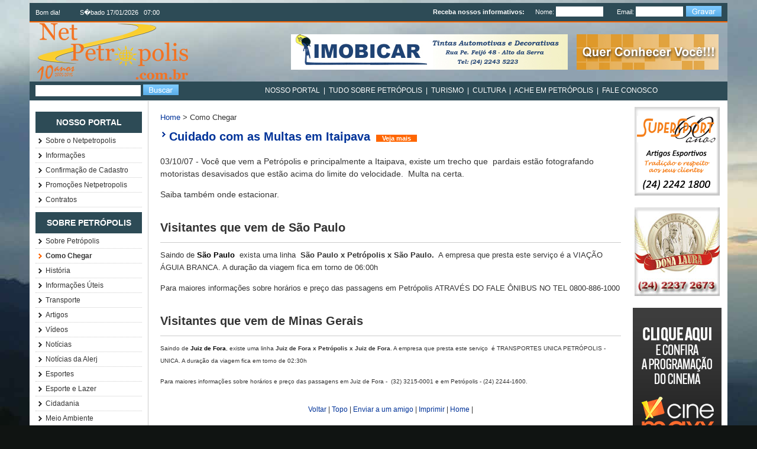

--- FILE ---
content_type: text/html; charset=UTF-8
request_url: http://www.netpetropolis.com.br/materias.php?cd_secao=6&codant=&friurl=_-Como-Chegar-_
body_size: 12494
content:
<html>

<head>

<title>Como Chegar - Petrópolis Portal Netpetropolis Turismo  Guia de Petrópolis e Itaipava</title>
<meta http-equiv="Content-Type" content="text/html; charset=UTF-8" />
<link rel="stylesheet" href="http://www.netpetropolis.com.br/pub/loadcss.php?f=/all.css" type="text/css" />
<link rel="SHORTCUT ICON" href="http://www.netpetropolis.com.br/sites/arquivos/favicon.ico" />
<link rel="apple-touch-icon" href="http://www.netpetropolis.com.br/sites/template/images/iphone-icon.png" />
<meta name="title" content="Petrópolis - Portal  Netpetropolis - O Maior Portal de Negócios e Informações de Petrópolis, Itaipava  e Região">
<meta name="description" content="O Maior Portal de Negócios, com o melhor contéudo onde os visitantes e clientes podem obter informações sobre negócios,turismo, guia comercial, notícias e eventos de Petrópolis e Itaipava">
<meta name="keywords" content="netpetropolis, petropolis, Petrópolis, rua teresa, rua tereza, itaipava, rio de janeiro turismo, pousadas em petrópolis, pousada em petrópolis, hotéis em petrópolis, pousadas em araras, pousada em araras, hotel em petrópolis, bauernfest, bauer, serra serata, restaurantes em itaipava, hotéis em itaipava, hotel em itaipava, pousada em itaipava, pousadas em itaipava, museu imperial, museu imperial de petropolis, museu imperial de petrópolis,  web md, web, casa de santos dumont, catedral são pedro de alcântara, catedral são pedro de alcantara,  prefeitura de petrópolis, imóveis na serra, imoveis na serra, região serrana rio de janeiro, região serrana rio de janeiro, imobiliarias em petropolis, imóveis em petropolis, imoveis em petropolis, imóveis em itaipava, imoveis em itaipava, casas em itaipava, apartamentos em itaipava, festas, festas em petropolis, eventos, casamentos, casar na serra, coisas em mdf, noivas em petropolis, docinhos de casamento, casando com estilo, casamentos em petropolis, casamento em petropolis, turismo petropolis, igrejas petropolis, cinema petropolis, cinema em petropolis, filmes em petropolis, noticias de petropolis, petropolis rua teresa, rodoviaria bingen petropolis, horario funcionamento rua teresa, lojas em petropolis, roupas em petropolis, roupas femininas, roupas infantis, roupas masculinas, pcvb, petropolis convention bureau, petropolis noticias, crianças, shopping em petropolis, shoppings em petrópolis, eventos em petropolis, evento em petrópolis, programação em petropolis, agenda cultural petropolis, agenda cultual, universidades em petropolis, universidade católica de petropolis, tribuna de petropolis classificados, rodoviaria leonel brizola, onibus para petropolis, bomtempo resort, como chegar em petropolis, reproduções, filmes em cartaz, confecções em petropolis, aluguel festas, lojas em petropolis, loja em petropolis, petropolis pousadas, petrópolis pousadas, petrópolis rj, petropolis rj, rio de janeiro turismo, turismo rio de janeiro, mba gestão empresarial, animação de festas, animacao de festas, buffet em petropolis, casas de festas em petropolis, casas de festas em petrópolis, som e luz, espetaculo som e luz, hotel quitandinha, sesc quitandinha, quitandinha, palacio rio negro, palácio rio negro, viagens turismo, viagem turismo, comercio em petropolis, comércio em petropolis, petromundo, petro mundo, guia de hoteis, guia de hotel, guia comercial de petropolis, guia comercial de petrópolis, guia comercial, guia de bares, guia de resturantes, guia de restaurante, guia de pousadas, guia de pousada, pousadas ma serra, pousada na serra, passagem de onibus, passagem de onibus petropolis, aluguel de roupas, aluguel de roupa, aluguel roupas,  guia de cinema, guia de hoteis e pousadas, bolos de fests, bolos pra festas, classificados petropolis, petropolis classificados, on line na região, online na regiao, roupas petropolis, roupas em petropolis, pousada rio de janeiro, pousadas regiao serra rio de janeiro, pousadas, hospedagem rio de janeiro, hospedagem petropolis, hospedagem petrópolis, rio vagas, guia rio de janeiro, spa rio de janeiro, spa petropolis, spas petropolis, agencia de viagem no rio de janeiro, agencia de viagens no rio e janeiro, agencia de viagem em petropolis, agencias de viagens em petropolis, hotel fazenda, itaipava rio de janeiro, ">
<meta name="generator" content="Publitec">
<meta name="author" content="Nipotech - http://www.nipotech.com.br">
<script type="text/javascript" src="http://www.netpetropolis.com.br/pub/js/window_size.js"></script><script type="text/javascript" src="http://www.netpetropolis.com.br/pub/js/find_pos.js"></script><script type="text/javascript" src="http://www.netpetropolis.com.br/pub/js/event_handler.js"></script><script type="text/javascript" src="http://www.netpetropolis.com.br/pub/nh/galeria_thumbs_js.php"></script><!--[if lte IE 7]><script type="text/javascript" src="http://www.netpetropolis.com.br/pub/js/ie_select_options_disabled.js"></script><![endif]--><script type="text/javascript" src="http://www.netpetropolis.com.br/thickbox/jquery.js"></script><script type="text/javascript" src="http://www.netpetropolis.com.br/thickbox/jquery-migrate.js"></script><script type="text/javascript" src="http://www.netpetropolis.com.br/thickbox/thickbox.js"></script><link rel="stylesheet" href="http://www.netpetropolis.com.br/thickbox/thickbox.css" type="text/css" /><script type="text/javascript" 	src="js/jquery.timers-1.2.js"></script><script type="text/javascript" src="js/jquery.easing.1.3.js"></script><script type="text/javascript" src="js/jquery.galleryview-3.0-dev.js"></script><link type="text/css" rel="stylesheet" href="css/jquery.galleryview-3.0-dev.css"/>
</head>

<body>

<a name="topo"></a>

<div id="headbartop"> 
    <div id="headbartoplimit">
        <div id="headbartopleft">
            
Bom&nbsp;dia!&nbsp; &nbsp;&nbsp;&nbsp;&nbsp;&nbsp;&nbsp;&nbsp;&nbsp; S�bado 17/01/2026 &nbsp; 07:00        </div>
        <div id="headbartopright">
            <script language="javascript">
<!--
function validaCamposNewsletter()
{
    if (!document.form_newsletter.nome.value.length > 0 || !document.form_newsletter.email.value.length > 0) {

        alert("Preencha os campos Nome e E-mail corretamente.");
        return false;

    } else {

        return true;

    }
}
//-->
</script>

<div id="newsletter">

<form AUTOCOMPLETE="off"  name="form_newsletter" method="post" action="http://www.netpetropolis.com.br/newsletter_cadastrar.php" onsubmit="return validaCamposNewsletter()">
  <span id="newslettertitle">Receba nossos informativos: </span>
  Nome: <span id="newsletternome"><input name="nome" type="text" id="newsletternome" /> </span>
  Email: <span id="newsletteremail"><input name="email" type="text" id="newsletteremail" /><input type="hidden" name="cadastrar" value="1"><input type="hidden" name="voltar" value="/materias.php?cd_secao=6&codant=&friurl=_-Como-Chegar-_"> </span>
  <input id="btnewsletter" name="image" type="image" src="http://www.netpetropolis.com.br/sites/template/images/entrarnews.gif">
</form>

</div>        </div>
    </div>
</div>

<div id="headcontainer">
    <div id="headcontainerlimit">
        <div id="logo">
            <a href="http://www.netpetropolis.com.br/home.php"><div class="logoImg"><img src="http://www.netpetropolis.com.br/sites/arquivos/logo/logo.jpg" id="imgSiteLogo"></div></a>
        </div>
	    <div id="headcontainerlimitright"><span><a href="http://www.netpetropolis.com.br/conta_click.php?codban=33" target="_blank"><img src="http://www.netpetropolis.com.br/sites/arquivos/banners/b-33.jpg" border="0" alt=""></a></span><span><a href="http://www.netpetropolis.com.br/conta_click.php?codban=26" target="_blank"><img src="http://www.netpetropolis.com.br/sites/arquivos/banners/b-26.gif" border="0" alt=""></a></span></div>
    </div>
</div>
  
<div id="menubar">
    <div id="menubarlimit">
        <div id="busca">
          <form AUTOCOMPLETE="off"  name="form_head_busca" method="get" action="http://www.netpetropolis.com.br/busca.php" onsubmit="return validaBusca();">
            <input type="text" name="oq" value="" id="inputbusca">
            <input name="image" type="image" title="Buscar" src="http://www.netpetropolis.com.br/sites/template/images/pesquisar.gif" border="0" id="btbusca">
          </form>
        </div>
        <div id="menubarright">
	        
<p><a href="/materias.php?cd_secao=329">NOSSO PORTAL</a>  |  <a href="/materias.php?cd_secao=323">TUDO SOBRE PETRÓPOLIS</a>  |  <a href="/materias.php?cd_secao=325">TURISMO</a>  |  <a href="/materias.php?cd_secao=324">CULTURA</a>  |  <a href="/materias.php?cd_secao=328">ACHE EM PETRÓPOLIS</a>  |  <a href="/formulario.php?id=283">FALE CONOSCO</a></p>

        </div>
    </div>
</div>
<div id="container"> 
    
<div id="content2">

      <table width="100%" border="0" cellspacing="0" cellpadding="0">
        
        <tr>
          
          <td valign="top" id="tdleft" width="180">
          <script language="javascript">

if (top != self) {
top.location = self.location;
}


DOM = (document.getElementById) ? 1 : 0;

function setleft(layer,x)
{
    if (DOM)
        document.getElementById(layer).style.left = x;
    else
        document.all[layer].style.pixelLeft = x;
}

function getoffsetleft(layer)
{
    var value = 0;
    if (DOM)
    {
        object = document.getElementById(layer);
        value = object.offsetLeft;
        while (object.tagName != "BODY" && object.offsetParent) {
            object = object.offsetParent;
            value += object.offsetLeft;
        }
    }
    else
    {
        if (document.all["IE4" + layer])
            layer = "IE4" + layer;

        object = document.all[layer];
        value = object.offsetLeft;

        while (object.tagName != "BODY")
        {
            object = object.offsetParent;
            value += object.offsetLeft;
        }
    }

    return (value);
}

function getoffsettop(layer)
{
    var value = 0;

    if (DOM)
    {
        object = document.getElementById(layer);
        value = object.offsetTop;

        while (object.tagName != "BODY" && object.offsetParent)
        {
            object = object.offsetParent;
            value += object.offsetTop;
        }
    }
    else
    {
        if (document.all["IE4" + layer])
            layer = "IE4" + layer;

        object = document.all[layer];
        value = object.offsetTop;

        while (object.tagName != "BODY")
        {
            object = object.offsetParent;
            value += object.offsetTop;
        }
    }
    return (value);
}

function settop(layer,y)
{
    if (DOM)
        document.getElementById(layer).style.top = y;
    else
        document.all[layer].style.pixelTop = y;
}

tms=new Array();

// Mostra o submenu no mouseover
function over(n)
{
    if (document.getElementById("s" + n))
    {
        if (typeof(tms[n]) != "undefined")
            clearTimeout(tms[n]);

        document.getElementById("s" + n).style.visibility = "visible";
        settop("s" + n, getoffsettop("itemmenu" + n) - 2);
        setleft("s" + n, getoffsetleft("itemmenu" + n) + 153);
    }
}
// Esconde o submenu no mouseout
function out(n)
{
    if (document.getElementById("s" + n))
        tms[n]=setTimeout('document.getElementById("s' + n + '").style.visibility="hidden"', 300);
}
function setClassOver(el)
{
    var am;

    if ((am = el.className.match(/\b(itemmenu|itemmenusel|subitemmenu|subitemmenusel|separador|separadorvazio)\b/)) && !(new RegExp("\\b" + am[1] + "over\\b")).test(el.className))
        el.className += " " + am[1] + "over";
}
function setClassOut(el)
{
    var am;

    if ((am = el.className.match(/\b(itemmenu|itemmenusel|subitemmenu|subitemmenusel|separador|separadorvazio)\b/)) && (new RegExp("\\b" + am[1] + "over\\b")).test(el.className))
        el.className = el.className.replace(new RegExp("\\s*\\b" + am[1] + "over\\b\\s*"), '');
}
</script>
<style type="text/css">
.subsecao {
visibility: hidden;
position:absolute;
z-index:1;
}
</style>
<div id="menu">
<table width="150" border="0" cellpadding="0" cellspacing="0">
<tr><td background="http://www.netpetropolis.com.br/sites/template/images/bk_separador.gif"><div class="separador" onmouseover="setClassOver(this)" onmouseout="setClassOut(this)">NOSSO PORTAL</div></td></tr>
<tr onmouseover="over(2)" onmouseout="out(2)">
<td style="cursor: pointer;" onclick="window.location.href='secao.php?id=5&friurl=_-Sobre-o-Netpetropolis-_'" background="http://www.netpetropolis.com.br/sites/template/images/bk_menu.gif"> <div class="itemmenu" id="itemmenu2" onmouseover="setClassOver(this)" onmouseout="setClassOut(this)"><a href="secao.php?id=5&friurl=_-Sobre-o-Netpetropolis-_">Sobre o Netpetropolis</a></div></td>
</tr>
<tr onmouseover="over(3)" onmouseout="out(3)">
<td style="cursor: pointer;" onclick="window.location.href='secao.php?id=283&friurl=_-InformaAAoes-_'" background="http://www.netpetropolis.com.br/sites/template/images/bk_menu.gif"> <div class="itemmenu" id="itemmenu3" onmouseover="setClassOver(this)" onmouseout="setClassOut(this)"><a href="secao.php?id=283&friurl=_-InformaAAoes-_">Informações</a></div></td>
</tr>
<tr onmouseover="over(4)" onmouseout="out(4)">
<td style="cursor: pointer;" onclick="window.location.href='secao.php?id=341&friurl=_-ConfirmaAAao-de-Cadastro-_'" background="http://www.netpetropolis.com.br/sites/template/images/bk_menu.gif"> <div class="itemmenu" id="itemmenu4" onmouseover="setClassOver(this)" onmouseout="setClassOut(this)"><a href="secao.php?id=341&friurl=_-ConfirmaAAao-de-Cadastro-_">Confirmação de Cadastro</a></div></td>
</tr>
<tr onmouseover="over(5)" onmouseout="out(5)">
<td style="cursor: pointer;" onclick="window.location.href='secao.php?id=222&friurl=_-PromoAAoes-Netpetropolis-_'" background="http://www.netpetropolis.com.br/sites/template/images/bk_menu.gif"> <div class="itemmenu" id="itemmenu5" onmouseover="setClassOver(this)" onmouseout="setClassOut(this)"><a href="secao.php?id=222&friurl=_-PromoAAoes-Netpetropolis-_">Promoções Netpetropolis</a></div></td>
</tr>
<tr onmouseover="over(6)" onmouseout="out(6)">
<td style="cursor: pointer;" onclick="window.location.href='secao.php?id=346&friurl=_-Contratos-_'" background="http://www.netpetropolis.com.br/sites/template/images/bk_menu.gif"> <div class="itemmenu" id="itemmenu6" onmouseover="setClassOver(this)" onmouseout="setClassOut(this)"><a href="secao.php?id=346&friurl=_-Contratos-_">Contratos</a></div></td>
</tr>
<tr><td background="http://www.netpetropolis.com.br/sites/template/images/bk_separador.gif"><div class="separador" onmouseover="setClassOver(this)" onmouseout="setClassOut(this)">SOBRE PETRÓPOLIS</div></td></tr>
<tr onmouseover="over(8)" onmouseout="out(8)">
<td style="cursor: pointer;" onclick="window.location.href='secao.php?id=114&friurl=_-Sobre-PetrAopolis-_'" background="http://www.netpetropolis.com.br/sites/template/images/bk_menu.gif"> <div class="itemmenu" id="itemmenu8" onmouseover="setClassOver(this)" onmouseout="setClassOut(this)"><a href="secao.php?id=114&friurl=_-Sobre-PetrAopolis-_">Sobre Petrópolis</a></div></td>
</tr>
<tr onmouseover="over(9)" onmouseout="out(9)">
<td background="http://www.netpetropolis.com.br/sites/template/images/bk_menulight.gif">
<div class="itemmenusel" id="itemmenu9" onmouseover="setClassOver(this)" onmouseout="setClassOut(this)">
Como Chegar</div></td>
</tr>
<tr onmouseover="over(10)" onmouseout="out(10)">
<td style="cursor: pointer;" onclick="window.location.href='secao.php?id=94&friurl=_-HistAoria-_'" background="http://www.netpetropolis.com.br/sites/template/images/bk_menu.gif"> <div class="itemmenu" id="itemmenu10" onmouseover="setClassOver(this)" onmouseout="setClassOut(this)"><a href="secao.php?id=94&friurl=_-HistAoria-_">História</a></div></td>
</tr>
<tr onmouseover="over(11)" onmouseout="out(11)">
<td style="cursor: pointer;" onclick="window.location.href='secao.php?id=8&friurl=_-InformaAAoes-AUteis-_'" background="http://www.netpetropolis.com.br/sites/template/images/bk_menu.gif"> <div class="itemmenu" id="itemmenu11" onmouseover="setClassOver(this)" onmouseout="setClassOut(this)"><a href="secao.php?id=8&friurl=_-InformaAAoes-AUteis-_">Informações Úteis</a></div></td>
</tr>
<tr onmouseover="over(12)" onmouseout="out(12)">
<td style="cursor: pointer;" onclick="window.location.href='secao.php?id=160&friurl=_-Transporte-_'" background="http://www.netpetropolis.com.br/sites/template/images/bk_menu.gif"> <div class="itemmenu" id="itemmenu12" onmouseover="setClassOver(this)" onmouseout="setClassOut(this)"><a href="secao.php?id=160&friurl=_-Transporte-_">Transporte</a></div></td>
</tr>
<tr onmouseover="over(13)" onmouseout="out(13)">
<td style="cursor: pointer;" onclick="window.location.href='secao.php?id=7&friurl=_-Artigos-_'" background="http://www.netpetropolis.com.br/sites/template/images/bk_menu.gif"> <div class="itemmenu" id="itemmenu13" onmouseover="setClassOver(this)" onmouseout="setClassOut(this)"><a href="secao.php?id=7&friurl=_-Artigos-_">Artigos</a></div></td>
</tr>
<tr onmouseover="over(14)" onmouseout="out(14)">
<td style="cursor: pointer;" onclick="window.location.href='secao.php?id=275&friurl=_-VAideos-_'" background="http://www.netpetropolis.com.br/sites/template/images/bk_menu.gif"> <div class="itemmenu" id="itemmenu14" onmouseover="setClassOver(this)" onmouseout="setClassOut(this)"><a href="secao.php?id=275&friurl=_-VAideos-_">Vídeos</a></div></td>
</tr>
<tr onmouseover="over(15)" onmouseout="out(15)">
<td style="cursor: pointer;" onclick="window.location.href='secao.php?id=150&friurl=_-NotAicias-_'" background="http://www.netpetropolis.com.br/sites/template/images/bk_menu.gif"> <div class="itemmenu" id="itemmenu15" onmouseover="setClassOver(this)" onmouseout="setClassOut(this)"><a href="secao.php?id=150&friurl=_-NotAicias-_">Notícias</a></div></td>
</tr>
<tr onmouseover="over(16)" onmouseout="out(16)">
<td style="cursor: pointer;" onclick="window.location.href='secao.php?id=351&friurl=_-NotAicias-da-Alerj-_'" background="http://www.netpetropolis.com.br/sites/template/images/bk_menu.gif"> <div class="itemmenu" id="itemmenu16" onmouseover="setClassOver(this)" onmouseout="setClassOut(this)"><a href="secao.php?id=351&friurl=_-NotAicias-da-Alerj-_">Notícias da Alerj</a></div></td>
</tr>
<tr onmouseover="over(17)" onmouseout="out(17)">
<td style="cursor: pointer;" onclick="window.location.href='secao.php?id=319&friurl=_-Esportes-_'" background="http://www.netpetropolis.com.br/sites/template/images/bk_menu.gif"> <div class="itemmenu" id="itemmenu17" onmouseover="setClassOver(this)" onmouseout="setClassOut(this)"><a href="secao.php?id=319&friurl=_-Esportes-_">Esportes</a></div></td>
</tr>
<tr onmouseover="over(18)" onmouseout="out(18)">
<td style="cursor: pointer;" onclick="window.location.href='secao.php?id=213&friurl=_-Esporte-e-Lazer-_'" background="http://www.netpetropolis.com.br/sites/template/images/bk_menu.gif"> <div class="itemmenu" id="itemmenu18" onmouseover="setClassOver(this)" onmouseout="setClassOut(this)"><a href="secao.php?id=213&friurl=_-Esporte-e-Lazer-_">Esporte e Lazer</a></div></td>
</tr>
<tr onmouseover="over(19)" onmouseout="out(19)">
<td style="cursor: pointer;" onclick="window.location.href='secao.php?id=132&friurl=_-Cidadania-_'" background="http://www.netpetropolis.com.br/sites/template/images/bk_menu.gif"> <div class="itemmenu" id="itemmenu19" onmouseover="setClassOver(this)" onmouseout="setClassOut(this)"><a href="secao.php?id=132&friurl=_-Cidadania-_">Cidadania</a></div></td>
</tr>
<tr onmouseover="over(20)" onmouseout="out(20)">
<td style="cursor: pointer;" onclick="window.location.href='secao.php?id=320&friurl=_-Meio-Ambiente-_'" background="http://www.netpetropolis.com.br/sites/template/images/bk_menu.gif"> <div class="itemmenu" id="itemmenu20" onmouseover="setClassOver(this)" onmouseout="setClassOut(this)"><a href="secao.php?id=320&friurl=_-Meio-Ambiente-_">Meio Ambiente</a></div></td>
</tr>
<tr onmouseover="over(21)" onmouseout="out(21)">
<td style="cursor: pointer;" onclick="window.location.href='secao.php?id=93&friurl=_-Ongs-e-AssociaAAoes-_'" background="http://www.netpetropolis.com.br/sites/template/images/bk_menu.gif"> <div class="itemmenu" id="itemmenu21" onmouseover="setClassOver(this)" onmouseout="setClassOut(this)"><a href="secao.php?id=93&friurl=_-Ongs-e-AssociaAAoes-_">Ongs e Associações</a></div></td>
</tr>
<tr onmouseover="over(22)" onmouseout="out(22)">
<td style="cursor: pointer;" onclick="window.location.href='secao.php?id=175&friurl=_-Animais-de-EstimaAAao-_'" background="http://www.netpetropolis.com.br/sites/template/images/bk_menu.gif"> <div class="itemmenu" id="itemmenu22" onmouseover="setClassOver(this)" onmouseout="setClassOut(this)"><a href="secao.php?id=175&friurl=_-Animais-de-EstimaAAao-_">Animais de Estimação</a><img src="http://www.netpetropolis.com.br/sites/template/images/mais.gif" border="0" class="mais" /></div><div class="subsecao" id="s22">
<table width="144" border="0" cellpadding="0" cellspacing="0">
<tr>
<td style="cursor: pointer;" onclick="window.location.href='secao.php?id=176&friurl=_-InformaAAoes-_'" background="http://www.netpetropolis.com.br/sites/template/images/bk_submenu.gif"><div class="subitemmenu" onmouseover="setClassOver(this)" onmouseout="setClassOut(this)"><a href="secao.php?id=176&friurl=_-InformaAAoes-_">Informações</a></div></td>
</tr>
</table>
</div>
</td>
</tr>
<tr onmouseover="over(23)" onmouseout="out(23)">
<td style="cursor: pointer;" onclick="window.location.href='secao.php?id=129&friurl=_-Direito-de-Todos-_'" background="http://www.netpetropolis.com.br/sites/template/images/bk_menu.gif"> <div class="itemmenu" id="itemmenu23" onmouseover="setClassOver(this)" onmouseout="setClassOut(this)"><a href="secao.php?id=129&friurl=_-Direito-de-Todos-_">Direito de Todos</a></div></td>
</tr>
<tr onmouseover="over(24)" onmouseout="out(24)">
<td style="cursor: pointer;" onclick="window.location.href='secao.php?id=141&friurl=_-Dicas-_'" background="http://www.netpetropolis.com.br/sites/template/images/bk_menu.gif"> <div class="itemmenu" id="itemmenu24" onmouseover="setClassOver(this)" onmouseout="setClassOut(this)"><a href="secao.php?id=141&friurl=_-Dicas-_">Dicas</a><img src="http://www.netpetropolis.com.br/sites/template/images/mais.gif" border="0" class="mais" /></div><div class="subsecao" id="s24">
<table width="144" border="0" cellpadding="0" cellspacing="0">
<tr>
<td style="cursor: pointer;" onclick="window.location.href='secao.php?id=208&friurl=_-Diversos-_'" background="http://www.netpetropolis.com.br/sites/template/images/bk_submenu.gif"><div class="subitemmenu" onmouseover="setClassOver(this)" onmouseout="setClassOut(this)"><a href="secao.php?id=208&friurl=_-Diversos-_">Diversos</a></div></td>
</tr>
</table>
</div>
</td>
</tr>
<tr onmouseover="over(25)" onmouseout="out(25)">
<td style="cursor: pointer;" onclick="window.location.href='secao.php?id=47&friurl=_-Curiosidades-_'" background="http://www.netpetropolis.com.br/sites/template/images/bk_menu.gif"> <div class="itemmenu" id="itemmenu25" onmouseover="setClassOver(this)" onmouseout="setClassOut(this)"><a href="secao.php?id=47&friurl=_-Curiosidades-_">Curiosidades</a></div></td>
</tr>
<tr onmouseover="over(26)" onmouseout="out(26)">
<td style="cursor: pointer;" onclick="window.location.href='secao.php?id=189&friurl=_-Links-_'" background="http://www.netpetropolis.com.br/sites/template/images/bk_menu.gif"> <div class="itemmenu" id="itemmenu26" onmouseover="setClassOver(this)" onmouseout="setClassOut(this)"><a href="secao.php?id=189&friurl=_-Links-_">Links</a></div></td>
</tr>
<tr><td background="http://www.netpetropolis.com.br/sites/template/images/bk_separador.gif"><div class="separador" onmouseover="setClassOver(this)" onmouseout="setClassOut(this)">CULTURA</div></td></tr>
<tr onmouseover="over(28)" onmouseout="out(28)">
<td style="cursor: pointer;" onclick="window.location.href='secao.php?id=312&friurl=_-Caderno-Cultura-Netpetropolis-_'" background="http://www.netpetropolis.com.br/sites/template/images/bk_menu.gif"> <div class="itemmenu" id="itemmenu28" onmouseover="setClassOver(this)" onmouseout="setClassOut(this)"><a href="secao.php?id=312&friurl=_-Caderno-Cultura-Netpetropolis-_">Caderno Cultura Netpetropolis</a></div></td>
</tr>
<tr onmouseover="over(29)" onmouseout="out(29)">
<td style="cursor: pointer;" onclick="window.location.href='secao.php?id=194&friurl=_-DanAa-_'" background="http://www.netpetropolis.com.br/sites/template/images/bk_menu.gif"> <div class="itemmenu" id="itemmenu29" onmouseover="setClassOver(this)" onmouseout="setClassOut(this)"><a href="secao.php?id=194&friurl=_-DanAa-_">Dança</a></div></td>
</tr>
<tr onmouseover="over(30)" onmouseout="out(30)">
<td style="cursor: pointer;" onclick="window.location.href='secao.php?id=198&friurl=_-EspaAo-do-ArtesAao-_'" background="http://www.netpetropolis.com.br/sites/template/images/bk_menu.gif"> <div class="itemmenu" id="itemmenu30" onmouseover="setClassOver(this)" onmouseout="setClassOut(this)"><a href="secao.php?id=198&friurl=_-EspaAo-do-ArtesAao-_">Espaço do Artesão</a></div></td>
</tr>
<tr onmouseover="over(31)" onmouseout="out(31)">
<td style="cursor: pointer;" onclick="window.location.href='secao.php?id=223&friurl=_-ExposiAAoes-_'" background="http://www.netpetropolis.com.br/sites/template/images/bk_menu.gif"> <div class="itemmenu" id="itemmenu31" onmouseover="setClassOver(this)" onmouseout="setClassOut(this)"><a href="secao.php?id=223&friurl=_-ExposiAAoes-_">Exposições</a></div></td>
</tr>
<tr onmouseover="over(32)" onmouseout="out(32)">
<td style="cursor: pointer;" onclick="window.location.href='secao.php?id=193&friurl=_-MAosica-_'" background="http://www.netpetropolis.com.br/sites/template/images/bk_menu.gif"> <div class="itemmenu" id="itemmenu32" onmouseover="setClassOver(this)" onmouseout="setClassOut(this)"><a href="secao.php?id=193&friurl=_-MAosica-_">Música</a><img src="http://www.netpetropolis.com.br/sites/template/images/mais.gif" border="0" class="mais" /></div><div class="subsecao" id="s32">
<table width="144" border="0" cellpadding="0" cellspacing="0">
<tr>
<td style="cursor: pointer;" onclick="window.location.href='secao.php?id=313&friurl=_-Bandas-Marciais-_'" background="http://www.netpetropolis.com.br/sites/template/images/bk_submenu.gif"><div class="subitemmenu" onmouseover="setClassOver(this)" onmouseout="setClassOut(this)"><a href="secao.php?id=313&friurl=_-Bandas-Marciais-_">Bandas Marciais</a></div></td>
</tr>
<tr>
<td style="cursor: pointer;" onclick="window.location.href='secao.php?id=314&friurl=_-Corais-_'" background="http://www.netpetropolis.com.br/sites/template/images/bk_submenu.gif"><div class="subitemmenu" onmouseover="setClassOver(this)" onmouseout="setClassOut(this)"><a href="secao.php?id=314&friurl=_-Corais-_">Corais</a></div></td>
</tr>
</table>
</div>
</td>
</tr>
<tr onmouseover="over(33)" onmouseout="out(33)">
<td style="cursor: pointer;" onclick="window.location.href='secao.php?id=317&friurl=_-MemAoria-Cultural-_'" background="http://www.netpetropolis.com.br/sites/template/images/bk_menu.gif"> <div class="itemmenu" id="itemmenu33" onmouseover="setClassOver(this)" onmouseout="setClassOut(this)"><a href="secao.php?id=317&friurl=_-MemAoria-Cultural-_">Memória Cultural</a></div></td>
</tr>
<tr onmouseover="over(34)" onmouseout="out(34)">
<td style="cursor: pointer;" onclick="window.location.href='secao.php?id=218&friurl=_-Palestras-e-Workshops-_'" background="http://www.netpetropolis.com.br/sites/template/images/bk_menu.gif"> <div class="itemmenu" id="itemmenu34" onmouseover="setClassOver(this)" onmouseout="setClassOut(this)"><a href="secao.php?id=218&friurl=_-Palestras-e-Workshops-_">Palestras e Workshops</a></div></td>
</tr>
<tr onmouseover="over(35)" onmouseout="out(35)">
<td style="cursor: pointer;" onclick="window.location.href='secao.php?id=202&friurl=_-Teatro-_'" background="http://www.netpetropolis.com.br/sites/template/images/bk_menu.gif"> <div class="itemmenu" id="itemmenu35" onmouseover="setClassOver(this)" onmouseout="setClassOut(this)"><a href="secao.php?id=202&friurl=_-Teatro-_">Teatro</a></div></td>
</tr>
<tr><td background="http://www.netpetropolis.com.br/sites/template/images/bk_separador.gif"><div class="separador" onmouseover="setClassOver(this)" onmouseout="setClassOut(this)">ENTRETENIMENTO</div></td></tr>
<tr onmouseover="over(37)" onmouseout="out(37)">
<td style="cursor: pointer;" onclick="window.location.href='secao.php?id=9&friurl=_-Entretenimento-_'" background="http://www.netpetropolis.com.br/sites/template/images/bk_menu.gif"> <div class="itemmenu" id="itemmenu37" onmouseover="setClassOver(this)" onmouseout="setClassOut(this)"><a href="secao.php?id=9&friurl=_-Entretenimento-_">Entretenimento</a><img src="http://www.netpetropolis.com.br/sites/template/images/mais.gif" border="0" class="mais" /></div><div class="subsecao" id="s37">
<table width="144" border="0" cellpadding="0" cellspacing="0">
<tr>
<td style="cursor: pointer;" onclick="window.location.href='secao.php?id=220&friurl=_-Boates-_'" background="http://www.netpetropolis.com.br/sites/template/images/bk_submenu.gif"><div class="subitemmenu" onmouseover="setClassOver(this)" onmouseout="setClassOut(this)"><a href="secao.php?id=220&friurl=_-Boates-_">Boates</a></div></td>
</tr>
<tr>
<td style="cursor: pointer;" onclick="window.location.href='secao.php?id=215&friurl=_-Cinema-_'" background="http://www.netpetropolis.com.br/sites/template/images/bk_submenu.gif"><div class="subitemmenu" onmouseover="setClassOver(this)" onmouseout="setClassOut(this)"><a href="secao.php?id=215&friurl=_-Cinema-_">Cinema</a></div></td>
</tr>
<tr>
<td style="cursor: pointer;" onclick="window.location.href='secao.php?id=217&friurl=_-Eventos-Permanentes-_'" background="http://www.netpetropolis.com.br/sites/template/images/bk_submenu.gif"><div class="subitemmenu" onmouseover="setClassOver(this)" onmouseout="setClassOut(this)"><a href="secao.php?id=217&friurl=_-Eventos-Permanentes-_">Eventos Permanentes</a></div></td>
</tr>
<tr>
<td style="cursor: pointer;" onclick="window.location.href='secao.php?id=219&friurl=_-Eventos-Variados-_'" background="http://www.netpetropolis.com.br/sites/template/images/bk_submenu.gif"><div class="subitemmenu" onmouseover="setClassOver(this)" onmouseout="setClassOut(this)"><a href="secao.php?id=219&friurl=_-Eventos-Variados-_">Eventos Variados</a></div></td>
</tr>
<tr>
<td style="cursor: pointer;" onclick="window.location.href='secao.php?id=216&friurl=_-Shopping-Centers-_'" background="http://www.netpetropolis.com.br/sites/template/images/bk_submenu.gif"><div class="subitemmenu" onmouseover="setClassOver(this)" onmouseout="setClassOut(this)"><a href="secao.php?id=216&friurl=_-Shopping-Centers-_">Shopping Centers</a></div></td>
</tr>
<tr>
<td style="cursor: pointer;" onclick="window.location.href='secao.php?id=251&friurl=_-Shows-_'" background="http://www.netpetropolis.com.br/sites/template/images/bk_submenu.gif"><div class="subitemmenu" onmouseover="setClassOver(this)" onmouseout="setClassOut(this)"><a href="secao.php?id=251&friurl=_-Shows-_">Shows</a></div></td>
</tr>
<tr>
<td style="cursor: pointer;" onclick="window.location.href='secao.php?id=214&friurl=_-Teatro-_'" background="http://www.netpetropolis.com.br/sites/template/images/bk_submenu.gif"><div class="subitemmenu" onmouseover="setClassOver(this)" onmouseout="setClassOut(this)"><a href="secao.php?id=214&friurl=_-Teatro-_">Teatro</a></div></td>
</tr>
</table>
</div>
</td>
</tr>
<tr><td background="http://www.netpetropolis.com.br/sites/template/images/bk_separador.gif"><div class="separador" onmouseover="setClassOver(this)" onmouseout="setClassOut(this)">ITAIPAVA</div></td></tr>
<tr onmouseover="over(39)" onmouseout="out(39)">
<td style="cursor: pointer;" onclick="window.location.href='secao.php?id=280&friurl=_-Itaipava-_'" background="http://www.netpetropolis.com.br/sites/template/images/bk_menu.gif"> <div class="itemmenu" id="itemmenu39" onmouseover="setClassOver(this)" onmouseout="setClassOut(this)"><a href="secao.php?id=280&friurl=_-Itaipava-_">Itaipava</a></div></td>
</tr>
<tr onmouseover="over(40)" onmouseout="out(40)">
<td style="cursor: pointer;" onclick="window.location.href='secao.php?id=281&friurl=_-Itaipava---Delicatessen-_'" background="http://www.netpetropolis.com.br/sites/template/images/bk_menu.gif"> <div class="itemmenu" id="itemmenu40" onmouseover="setClassOver(this)" onmouseout="setClassOut(this)"><a href="secao.php?id=281&friurl=_-Itaipava---Delicatessen-_">Itaipava - Delicatessen</a></div></td>
</tr>
<tr><td background="http://www.netpetropolis.com.br/sites/template/images/bk_separador.gif"><div class="separador" onmouseover="setClassOver(this)" onmouseout="setClassOut(this)">TURISMO</div></td></tr>
<tr onmouseover="over(42)" onmouseout="out(42)">
<td style="cursor: pointer;" onclick="window.location.href='secao.php?id=84&friurl=_-AgAancias-de-Turismo-_'" background="http://www.netpetropolis.com.br/sites/template/images/bk_menu.gif"> <div class="itemmenu" id="itemmenu42" onmouseover="setClassOver(this)" onmouseout="setClassOut(this)"><a href="secao.php?id=84&friurl=_-AgAancias-de-Turismo-_">Agências de Turismo</a></div></td>
</tr>
<tr onmouseover="over(43)" onmouseout="out(43)">
<td style="cursor: pointer;" onclick="window.location.href='secao.php?id=19&friurl=_-Atrativos-TurAisticos-_'" background="http://www.netpetropolis.com.br/sites/template/images/bk_menu.gif"> <div class="itemmenu" id="itemmenu43" onmouseover="setClassOver(this)" onmouseout="setClassOut(this)"><a href="secao.php?id=19&friurl=_-Atrativos-TurAisticos-_">Atrativos Turísticos</a></div></td>
</tr>
<tr onmouseover="over(44)" onmouseout="out(44)">
<td style="cursor: pointer;" onclick="window.location.href='secao.php?id=17&friurl=_-Bares-e-Restaurantes-_'" background="http://www.netpetropolis.com.br/sites/template/images/bk_menu.gif"> <div class="itemmenu" id="itemmenu44" onmouseover="setClassOver(this)" onmouseout="setClassOut(this)"><a href="secao.php?id=17&friurl=_-Bares-e-Restaurantes-_">Bares e Restaurantes</a><img src="http://www.netpetropolis.com.br/sites/template/images/mais.gif" border="0" class="mais" /></div><div class="subsecao" id="s44">
<table width="144" border="0" cellpadding="0" cellspacing="0">
<tr>
<td style="cursor: pointer;" onclick="window.location.href='secao.php?id=154&friurl=_-BistrAo-Casa-de-ChAa-e-CafAe-_'" background="http://www.netpetropolis.com.br/sites/template/images/bk_submenu.gif"><div class="subitemmenu" onmouseover="setClassOver(this)" onmouseout="setClassOut(this)"><a href="secao.php?id=154&friurl=_-BistrAo-Casa-de-ChAa-e-CafAe-_">Bistrô, Casa de Chá e Café</a></div></td>
</tr>
<tr>
<td style="cursor: pointer;" onclick="window.location.href='secao.php?id=153&friurl=_-Choperia-Bar-e-Pub-_'" background="http://www.netpetropolis.com.br/sites/template/images/bk_submenu.gif"><div class="subitemmenu" onmouseover="setClassOver(this)" onmouseout="setClassOut(this)"><a href="secao.php?id=153&friurl=_-Choperia-Bar-e-Pub-_">Choperia, Bar e Pub</a></div></td>
</tr>
<tr>
<td style="cursor: pointer;" onclick="window.location.href='secao.php?id=149&friurl=_-Churrascarias-_'" background="http://www.netpetropolis.com.br/sites/template/images/bk_submenu.gif"><div class="subitemmenu" onmouseover="setClassOver(this)" onmouseout="setClassOut(this)"><a href="secao.php?id=149&friurl=_-Churrascarias-_">Churrascarias</a></div></td>
</tr>
<tr>
<td style="cursor: pointer;" onclick="window.location.href='secao.php?id=158&friurl=_-Lanches-e-Lanchonetes-_'" background="http://www.netpetropolis.com.br/sites/template/images/bk_submenu.gif"><div class="subitemmenu" onmouseover="setClassOver(this)" onmouseout="setClassOut(this)"><a href="secao.php?id=158&friurl=_-Lanches-e-Lanchonetes-_">Lanches e Lanchonetes</a></div></td>
</tr>
<tr>
<td style="cursor: pointer;" onclick="window.location.href='secao.php?id=157&friurl=_-Pizzarias-e-Cantinas-_'" background="http://www.netpetropolis.com.br/sites/template/images/bk_submenu.gif"><div class="subitemmenu" onmouseover="setClassOver(this)" onmouseout="setClassOut(this)"><a href="secao.php?id=157&friurl=_-Pizzarias-e-Cantinas-_">Pizzarias e Cantinas</a></div></td>
</tr>
<tr>
<td style="cursor: pointer;" onclick="window.location.href='secao.php?id=156&friurl=_-Restaurantes-_'" background="http://www.netpetropolis.com.br/sites/template/images/bk_submenu.gif"><div class="subitemmenu" onmouseover="setClassOver(this)" onmouseout="setClassOut(this)"><a href="secao.php?id=156&friurl=_-Restaurantes-_">Restaurantes</a></div></td>
</tr>
</table>
</div>
</td>
</tr>
<tr onmouseover="over(45)" onmouseout="out(45)">
<td style="cursor: pointer;" onclick="window.location.href='secao.php?id=59&friurl=_-Ecoturismo-e-Aventura-_'" background="http://www.netpetropolis.com.br/sites/template/images/bk_menu.gif"> <div class="itemmenu" id="itemmenu45" onmouseover="setClassOver(this)" onmouseout="setClassOut(this)"><a href="secao.php?id=59&friurl=_-Ecoturismo-e-Aventura-_">Ecoturismo e Aventura</a></div></td>
</tr>
<tr onmouseover="over(46)" onmouseout="out(46)">
<td style="cursor: pointer;" onclick="window.location.href='secao.php?id=16&friurl=_-HotAeis-e-Pousadas-em-PetrAopolis-_'" background="http://www.netpetropolis.com.br/sites/template/images/bk_menu.gif"> <div class="itemmenu" id="itemmenu46" onmouseover="setClassOver(this)" onmouseout="setClassOut(this)"><a href="secao.php?id=16&friurl=_-HotAeis-e-Pousadas-em-PetrAopolis-_">Hotéis e Pousadas em Petrópolis</a><img src="http://www.netpetropolis.com.br/sites/template/images/mais.gif" border="0" class="mais" /></div><div class="subsecao" id="s46">
<table width="144" border="0" cellpadding="0" cellspacing="0">
<tr>
<td style="cursor: pointer;" onclick="window.location.href='secao.php?id=91&friurl=_-HotAeis-em-PetrAopolis---Centro-_'" background="http://www.netpetropolis.com.br/sites/template/images/bk_submenu.gif"><div class="subitemmenu" onmouseover="setClassOver(this)" onmouseout="setClassOut(this)"><a href="secao.php?id=91&friurl=_-HotAeis-em-PetrAopolis---Centro-_">Hotéis em Petrópolis - Centro</a></div></td>
</tr>
<tr>
<td style="cursor: pointer;" onclick="window.location.href='secao.php?id=254&friurl=_-HotAeis-em-PetrAopolis---Arredores-_'" background="http://www.netpetropolis.com.br/sites/template/images/bk_submenu.gif"><div class="subitemmenu" onmouseover="setClassOver(this)" onmouseout="setClassOut(this)"><a href="secao.php?id=254&friurl=_-HotAeis-em-PetrAopolis---Arredores-_">Hotéis em Petrópolis - Arredores</a></div></td>
</tr>
<tr>
<td style="cursor: pointer;" onclick="window.location.href='secao.php?id=255&friurl=_-HotAeis-em-PetrAopolis---CorrAaas-_'" background="http://www.netpetropolis.com.br/sites/template/images/bk_submenu.gif"><div class="subitemmenu" onmouseover="setClassOver(this)" onmouseout="setClassOut(this)"><a href="secao.php?id=255&friurl=_-HotAeis-em-PetrAopolis---CorrAaas-_">Hotéis em Petrópolis - Corrêas</a></div></td>
</tr>
<tr>
<td style="cursor: pointer;" onclick="window.location.href='secao.php?id=92&friurl=_-HotAeis-em-PetrAopolis---Nogueira-_'" background="http://www.netpetropolis.com.br/sites/template/images/bk_submenu.gif"><div class="subitemmenu" onmouseover="setClassOver(this)" onmouseout="setClassOut(this)"><a href="secao.php?id=92&friurl=_-HotAeis-em-PetrAopolis---Nogueira-_">Hotéis em Petrópolis - Nogueira</a></div></td>
</tr>
<tr>
<td style="cursor: pointer;" onclick="window.location.href='secao.php?id=96&friurl=_-HotAeis-em-PetrAopolis---Itaipava-_'" background="http://www.netpetropolis.com.br/sites/template/images/bk_submenu.gif"><div class="subitemmenu" onmouseover="setClassOver(this)" onmouseout="setClassOut(this)"><a href="secao.php?id=96&friurl=_-HotAeis-em-PetrAopolis---Itaipava-_">Hotéis em Petrópolis - Itaipava</a></div></td>
</tr>
<tr>
<td style="cursor: pointer;" onclick="window.location.href='secao.php?id=95&friurl=_-HotAeis-em-PetrAopolis---Araras-_'" background="http://www.netpetropolis.com.br/sites/template/images/bk_submenu.gif"><div class="subitemmenu" onmouseover="setClassOver(this)" onmouseout="setClassOut(this)"><a href="secao.php?id=95&friurl=_-HotAeis-em-PetrAopolis---Araras-_">Hotéis em Petrópolis - Araras</a></div></td>
</tr>
<tr>
<td style="cursor: pointer;" onclick="window.location.href='secao.php?id=102&friurl=_-HotAeis-em-PetrAopolis---Pedro-do-Rio-e-SecretAario-_'" background="http://www.netpetropolis.com.br/sites/template/images/bk_submenu.gif"><div class="subitemmenu" onmouseover="setClassOver(this)" onmouseout="setClassOut(this)"><a href="secao.php?id=102&friurl=_-HotAeis-em-PetrAopolis---Pedro-do-Rio-e-SecretAario-_">Hotéis em Petrópolis - Pedro do Rio e Secretário</a></div></td>
</tr>
<tr>
<td style="cursor: pointer;" onclick="window.location.href='secao.php?id=103&friurl=_-HotAeis-em-PetrAopolis---Posse-_'" background="http://www.netpetropolis.com.br/sites/template/images/bk_submenu.gif"><div class="subitemmenu" onmouseover="setClassOver(this)" onmouseout="setClassOut(this)"><a href="secao.php?id=103&friurl=_-HotAeis-em-PetrAopolis---Posse-_">Hotéis em Petrópolis - Posse</a></div></td>
</tr>
</table>
</div>
</td>
</tr>
<tr onmouseover="over(47)" onmouseout="out(47)">
<td style="cursor: pointer;" onclick="window.location.href='secao.php?id=311&friurl=_-Albergues-em-PetrAopolis-_'" background="http://www.netpetropolis.com.br/sites/template/images/bk_menu.gif"> <div class="itemmenu" id="itemmenu47" onmouseover="setClassOver(this)" onmouseout="setClassOut(this)"><a href="secao.php?id=311&friurl=_-Albergues-em-PetrAopolis-_">Albergues em Petrópolis</a></div></td>
</tr>
<tr onmouseover="over(48)" onmouseout="out(48)">
<td style="cursor: pointer;" onclick="window.location.href='secao.php?id=18&friurl=_-Rua-Teresa-_'" background="http://www.netpetropolis.com.br/sites/template/images/bk_menu.gif"> <div class="itemmenu" id="itemmenu48" onmouseover="setClassOver(this)" onmouseout="setClassOut(this)"><a href="secao.php?id=18&friurl=_-Rua-Teresa-_">Rua Teresa</a><img src="http://www.netpetropolis.com.br/sites/template/images/mais.gif" border="0" class="mais" /></div><div class="subsecao" id="s48">
<table width="144" border="0" cellpadding="0" cellspacing="0">
<tr>
<td style="cursor: pointer;" onclick="window.location.href='secao.php?id=170&friurl=_-Moda-Infantil-_'" background="http://www.netpetropolis.com.br/sites/template/images/bk_submenu.gif"><div class="subitemmenu" onmouseover="setClassOver(this)" onmouseout="setClassOut(this)"><a href="secao.php?id=170&friurl=_-Moda-Infantil-_">Moda Infantil</a></div></td>
</tr>
<tr>
<td style="cursor: pointer;" onclick="window.location.href='secao.php?id=148&friurl=_-Moda-Feminina-_'" background="http://www.netpetropolis.com.br/sites/template/images/bk_submenu.gif"><div class="subitemmenu" onmouseover="setClassOver(this)" onmouseout="setClassOut(this)"><a href="secao.php?id=148&friurl=_-Moda-Feminina-_">Moda Feminina</a></div></td>
</tr>
<tr>
<td style="cursor: pointer;" onclick="window.location.href='secao.php?id=171&friurl=_-Moda-Masculina-_'" background="http://www.netpetropolis.com.br/sites/template/images/bk_submenu.gif"><div class="subitemmenu" onmouseover="setClassOver(this)" onmouseout="setClassOut(this)"><a href="secao.php?id=171&friurl=_-Moda-Masculina-_">Moda Masculina</a></div></td>
</tr>
<tr>
<td style="cursor: pointer;" onclick="window.location.href='secao.php?id=172&friurl=_-Moda-Unissex-_'" background="http://www.netpetropolis.com.br/sites/template/images/bk_submenu.gif"><div class="subitemmenu" onmouseover="setClassOver(this)" onmouseout="setClassOut(this)"><a href="secao.php?id=172&friurl=_-Moda-Unissex-_">Moda Unissex</a></div></td>
</tr>
</table>
</div>
</td>
</tr>
<tr onmouseover="over(49)" onmouseout="out(49)">
<td style="cursor: pointer;" onclick="window.location.href='secao.php?id=205&friurl=_-Turismo-SaAode-_'" background="http://www.netpetropolis.com.br/sites/template/images/bk_menu.gif"> <div class="itemmenu" id="itemmenu49" onmouseover="setClassOver(this)" onmouseout="setClassOut(this)"><a href="secao.php?id=205&friurl=_-Turismo-SaAode-_">Turismo Saúde</a></div></td>
</tr>
<tr><td background="http://www.netpetropolis.com.br/sites/template/images/bk_separador.gif"><div class="separador" onmouseover="setClassOver(this)" onmouseout="setClassOut(this)">COLUNAS</div></td></tr>
<tr onmouseover="over(51)" onmouseout="out(51)">
<td style="cursor: pointer;" onclick="window.location.href='secao.php?id=349&friurl=_-Em-Dia-Com-a-SaAode-_'" background="http://www.netpetropolis.com.br/sites/template/images/bk_menu.gif"> <div class="itemmenu" id="itemmenu51" onmouseover="setClassOver(this)" onmouseout="setClassOut(this)"><a href="secao.php?id=349&friurl=_-Em-Dia-Com-a-SaAode-_">Em Dia Com a Saúde</a></div></td>
</tr>
<tr onmouseover="over(52)" onmouseout="out(52)">
<td style="cursor: pointer;" onclick="window.location.href='secao.php?id=257&friurl=_-Conversando-com-TAa-_'" background="http://www.netpetropolis.com.br/sites/template/images/bk_menu.gif"> <div class="itemmenu" id="itemmenu52" onmouseover="setClassOver(this)" onmouseout="setClassOut(this)"><a href="secao.php?id=257&friurl=_-Conversando-com-TAa-_">Conversando com Tê</a></div></td>
</tr>
<tr onmouseover="over(53)" onmouseout="out(53)">
<td style="cursor: pointer;" onclick="window.location.href='secao.php?id=343&friurl=_-Arte-Sempre-_'" background="http://www.netpetropolis.com.br/sites/template/images/bk_menu.gif"> <div class="itemmenu" id="itemmenu53" onmouseover="setClassOver(this)" onmouseout="setClassOut(this)"><a href="secao.php?id=343&friurl=_-Arte-Sempre-_">Arte Sempre</a></div></td>
</tr>
<tr onmouseover="over(54)" onmouseout="out(54)">
<td style="cursor: pointer;" onclick="window.location.href='secao.php?id=303&friurl=_-Direito-de-FamAilia-_'" background="http://www.netpetropolis.com.br/sites/template/images/bk_menu.gif"> <div class="itemmenu" id="itemmenu54" onmouseover="setClassOver(this)" onmouseout="setClassOut(this)"><a href="secao.php?id=303&friurl=_-Direito-de-FamAilia-_">Direito de Família</a></div></td>
</tr>
<tr onmouseover="over(55)" onmouseout="out(55)">
<td style="cursor: pointer;" onclick="window.location.href='secao.php?id=340&friurl=_-Papo-de-FogAao-com-Chef-Marco-Lima-_'" background="http://www.netpetropolis.com.br/sites/template/images/bk_menu.gif"> <div class="itemmenu" id="itemmenu55" onmouseover="setClassOver(this)" onmouseout="setClassOut(this)"><a href="secao.php?id=340&friurl=_-Papo-de-FogAao-com-Chef-Marco-Lima-_">Papo de Fogão com Chef Marco Lima</a></div></td>
</tr>
<tr onmouseover="over(56)" onmouseout="out(56)">
<td style="cursor: pointer;" onclick="window.location.href='secao.php?id=310&friurl=_-Momentos-de-ReflexAao-_'" background="http://www.netpetropolis.com.br/sites/template/images/bk_menu.gif"> <div class="itemmenu" id="itemmenu56" onmouseover="setClassOver(this)" onmouseout="setClassOut(this)"><a href="secao.php?id=310&friurl=_-Momentos-de-ReflexAao-_">Momentos de Reflexão</a></div></td>
</tr>
<tr onmouseover="over(57)" onmouseout="out(57)">
<td style="cursor: pointer;" onclick="window.location.href='secao.php?id=339&friurl=_-Alerj-Informa-_'" background="http://www.netpetropolis.com.br/sites/template/images/bk_menu.gif"> <div class="itemmenu" id="itemmenu57" onmouseover="setClassOver(this)" onmouseout="setClassOut(this)"><a href="secao.php?id=339&friurl=_-Alerj-Informa-_">Alerj Informa</a></div></td>
</tr>
<tr><td background="http://www.netpetropolis.com.br/sites/template/images/bk_separador.gif"><div class="separador" onmouseover="setClassOver(this)" onmouseout="setClassOut(this)">IGREJAS</div></td></tr>
<tr onmouseover="over(59)" onmouseout="out(59)">
<td style="cursor: pointer;" onclick="window.location.href='secao.php?id=307&friurl=_-Igrejas-CatAolicas-_'" background="http://www.netpetropolis.com.br/sites/template/images/bk_menu.gif"> <div class="itemmenu" id="itemmenu59" onmouseover="setClassOver(this)" onmouseout="setClassOut(this)"><a href="secao.php?id=307&friurl=_-Igrejas-CatAolicas-_">Igrejas Católicas</a></div></td>
</tr>
<tr onmouseover="over(60)" onmouseout="out(60)">
<td style="cursor: pointer;" onclick="window.location.href='secao.php?id=308&friurl=_-Igrejas-EvangAelicas-_'" background="http://www.netpetropolis.com.br/sites/template/images/bk_menu.gif"> <div class="itemmenu" id="itemmenu60" onmouseover="setClassOver(this)" onmouseout="setClassOut(this)"><a href="secao.php?id=308&friurl=_-Igrejas-EvangAelicas-_">Igrejas Evangélicas</a></div></td>
</tr>
<tr><td background="http://www.netpetropolis.com.br/sites/template/images/bk_separador.gif"><div class="separador" onmouseover="setClassOver(this)" onmouseout="setClassOut(this)">MELHOR IDADE</div></td></tr>
<tr onmouseover="over(62)" onmouseout="out(62)">
<td background="http://www.netpetropolis.com.br/sites/template/images/bk_menu.gif"> <div class="itemmenu" id="itemmenu62" onmouseover="setClassOver(this)" onmouseout="setClassOut(this)">Atividades</div></td>
</tr>
<tr onmouseover="over(63)" onmouseout="out(63)">
<td style="cursor: pointer;" onclick="window.location.href='secao.php?id=83&friurl=_-InformaAAoes-_'" background="http://www.netpetropolis.com.br/sites/template/images/bk_menu.gif"> <div class="itemmenu" id="itemmenu63" onmouseover="setClassOver(this)" onmouseout="setClassOut(this)"><a href="secao.php?id=83&friurl=_-InformaAAoes-_">Informações</a></div></td>
</tr>
<tr onmouseover="over(64)" onmouseout="out(64)">
<td style="cursor: pointer;" onclick="window.location.href='secao.php?id=15&friurl=_-SaAode-do-Idoso-_'" background="http://www.netpetropolis.com.br/sites/template/images/bk_menu.gif"> <div class="itemmenu" id="itemmenu64" onmouseover="setClassOver(this)" onmouseout="setClassOut(this)"><a href="secao.php?id=15&friurl=_-SaAode-do-Idoso-_">Saúde do Idoso</a></div></td>
</tr>
<tr><td background="http://www.netpetropolis.com.br/sites/template/images/bk_separador.gif"><div class="separador" onmouseover="setClassOver(this)" onmouseout="setClassOut(this)">CLASSIFICADOS</div></td></tr>
<tr onmouseover="over(66)" onmouseout="out(66)">
<td style="cursor: pointer;" onclick="window.location.href='secao.php?id=248&friurl=_-AnAoncios-_'" background="http://www.netpetropolis.com.br/sites/template/images/bk_menu.gif"> <div class="itemmenu" id="itemmenu66" onmouseover="setClassOver(this)" onmouseout="setClassOut(this)"><a href="secao.php?id=248&friurl=_-AnAoncios-_">Anúncios</a></div></td>
</tr>
<tr><td background="http://www.netpetropolis.com.br/sites/template/images/bk_separador.gif"><div class="separador" onmouseover="setClassOver(this)" onmouseout="setClassOut(this)">GUIA COMERCIAL</div></td></tr>
<tr onmouseover="over(68)" onmouseout="out(68)">
<td style="cursor: pointer;" onclick="window.location.href='secao.php?id=78&friurl=_-Academias-de-GinAastica-_'" background="http://www.netpetropolis.com.br/sites/template/images/bk_menu.gif"> <div class="itemmenu" id="itemmenu68" onmouseover="setClassOver(this)" onmouseout="setClassOut(this)"><a href="secao.php?id=78&friurl=_-Academias-de-GinAastica-_">Academias de Ginástica</a></div></td>
</tr>
<tr onmouseover="over(69)" onmouseout="out(69)">
<td style="cursor: pointer;" onclick="window.location.href='secao.php?id=85&friurl=_-AlimentaAAao-_'" background="http://www.netpetropolis.com.br/sites/template/images/bk_menu.gif"> <div class="itemmenu" id="itemmenu69" onmouseover="setClassOver(this)" onmouseout="setClassOut(this)"><a href="secao.php?id=85&friurl=_-AlimentaAAao-_">Alimentação</a><img src="http://www.netpetropolis.com.br/sites/template/images/mais.gif" border="0" class="mais" /></div><div class="subsecao" id="s69">
<table width="144" border="0" cellpadding="0" cellspacing="0">
<tr>
<td style="cursor: pointer;" onclick="window.location.href='secao.php?id=165&friurl=_-AAougues-_'" background="http://www.netpetropolis.com.br/sites/template/images/bk_submenu.gif"><div class="subitemmenu" onmouseover="setClassOver(this)" onmouseout="setClassOut(this)"><a href="secao.php?id=165&friurl=_-AAougues-_">Açougues</a></div></td>
</tr>
<tr>
<td style="cursor: pointer;" onclick="window.location.href='secao.php?id=123&friurl=_-Confeitaria--Padaria-_'" background="http://www.netpetropolis.com.br/sites/template/images/bk_submenu.gif"><div class="subitemmenu" onmouseover="setClassOver(this)" onmouseout="setClassOut(this)"><a href="secao.php?id=123&friurl=_-Confeitaria--Padaria-_">Confeitaria / Padaria</a></div></td>
</tr>
<tr>
<td style="cursor: pointer;" onclick="window.location.href='secao.php?id=296&friurl=_-Distribuidores-_'" background="http://www.netpetropolis.com.br/sites/template/images/bk_submenu.gif"><div class="subitemmenu" onmouseover="setClassOver(this)" onmouseout="setClassOut(this)"><a href="secao.php?id=296&friurl=_-Distribuidores-_">Distribuidores</a></div></td>
</tr>
<tr>
<td style="cursor: pointer;" onclick="window.location.href='secao.php?id=178&friurl=_-Distribuidor-de-Bebidas-_'" background="http://www.netpetropolis.com.br/sites/template/images/bk_submenu.gif"><div class="subitemmenu" onmouseover="setClassOver(this)" onmouseout="setClassOut(this)"><a href="secao.php?id=178&friurl=_-Distribuidor-de-Bebidas-_">Distribuidor de Bebidas</a></div></td>
</tr>
<tr>
<td style="cursor: pointer;" onclick="window.location.href='secao.php?id=155&friurl=_-Doceria-e--Delicatessen-_'" background="http://www.netpetropolis.com.br/sites/template/images/bk_submenu.gif"><div class="subitemmenu" onmouseover="setClassOver(this)" onmouseout="setClassOut(this)"><a href="secao.php?id=155&friurl=_-Doceria-e--Delicatessen-_">Doceria e  Delicatessen</a></div></td>
</tr>
<tr>
<td style="cursor: pointer;" onclick="window.location.href='secao.php?id=101&friurl=_-Frios-_'" background="http://www.netpetropolis.com.br/sites/template/images/bk_submenu.gif"><div class="subitemmenu" onmouseover="setClassOver(this)" onmouseout="setClassOut(this)"><a href="secao.php?id=101&friurl=_-Frios-_">Frios</a></div></td>
</tr>
<tr>
<td style="cursor: pointer;" onclick="window.location.href='secao.php?id=182&friurl=_-Massas-_'" background="http://www.netpetropolis.com.br/sites/template/images/bk_submenu.gif"><div class="subitemmenu" onmouseover="setClassOver(this)" onmouseout="setClassOut(this)"><a href="secao.php?id=182&friurl=_-Massas-_">Massas</a></div></td>
</tr>
<tr>
<td style="cursor: pointer;" onclick="window.location.href='secao.php?id=122&friurl=_-Mercados-e-Supermercados-_'" background="http://www.netpetropolis.com.br/sites/template/images/bk_submenu.gif"><div class="subitemmenu" onmouseover="setClassOver(this)" onmouseout="setClassOut(this)"><a href="secao.php?id=122&friurl=_-Mercados-e-Supermercados-_">Mercados e Supermercados</a></div></td>
</tr>
</table>
</div>
</td>
</tr>
<tr onmouseover="over(70)" onmouseout="out(70)">
<td style="cursor: pointer;" onclick="window.location.href='secao.php?id=33&friurl=_-Animais-_'" background="http://www.netpetropolis.com.br/sites/template/images/bk_menu.gif"> <div class="itemmenu" id="itemmenu70" onmouseover="setClassOver(this)" onmouseout="setClassOut(this)"><a href="secao.php?id=33&friurl=_-Animais-_">Animais</a><img src="http://www.netpetropolis.com.br/sites/template/images/mais.gif" border="0" class="mais" /></div><div class="subsecao" id="s70">
<table width="144" border="0" cellpadding="0" cellspacing="0">
<tr>
<td background="http://www.netpetropolis.com.br/sites/template/images/bk_submenu.gif"><div class="subitemmenu" onmouseover="setClassOver(this)" onmouseout="setClassOut(this)">Hospedagem de Animais</div></td>
</tr>
<tr>
<td style="cursor: pointer;" onclick="window.location.href='secao.php?id=71&friurl=_-RaAAoes-e-Pet-Shop-_'" background="http://www.netpetropolis.com.br/sites/template/images/bk_submenu.gif"><div class="subitemmenu" onmouseover="setClassOver(this)" onmouseout="setClassOut(this)"><a href="secao.php?id=71&friurl=_-RaAAoes-e-Pet-Shop-_">Rações e Pet Shop</a></div></td>
</tr>
<tr>
<td style="cursor: pointer;" onclick="window.location.href='secao.php?id=70&friurl=_-VeterinAarios-_'" background="http://www.netpetropolis.com.br/sites/template/images/bk_submenu.gif"><div class="subitemmenu" onmouseover="setClassOver(this)" onmouseout="setClassOut(this)"><a href="secao.php?id=70&friurl=_-VeterinAarios-_">Veterinários</a></div></td>
</tr>
</table>
</div>
</td>
</tr>
<tr onmouseover="over(71)" onmouseout="out(71)">
<td style="cursor: pointer;" onclick="window.location.href='secao.php?id=79&friurl=_-Artigos-Esportivos-_'" background="http://www.netpetropolis.com.br/sites/template/images/bk_menu.gif"> <div class="itemmenu" id="itemmenu71" onmouseover="setClassOver(this)" onmouseout="setClassOut(this)"><a href="secao.php?id=79&friurl=_-Artigos-Esportivos-_">Artigos Esportivos</a></div></td>
</tr>
<tr onmouseover="over(72)" onmouseout="out(72)">
<td background="http://www.netpetropolis.com.br/sites/template/images/bk_menu.gif"> <div class="itemmenu" id="itemmenu72" onmouseover="setClassOver(this)" onmouseout="setClassOut(this)">Automóveis<img src="http://www.netpetropolis.com.br/sites/template/images/mais.gif" border="0" class="mais" /></div><div class="subsecao" id="s72">
<table width="144" border="0" cellpadding="0" cellspacing="0">
<tr>
<td style="cursor: pointer;" onclick="window.location.href='secao.php?id=67&friurl=_-PeAas-e-AcessAorios-_'" background="http://www.netpetropolis.com.br/sites/template/images/bk_submenu.gif"><div class="subitemmenu" onmouseover="setClassOver(this)" onmouseout="setClassOut(this)"><a href="secao.php?id=67&friurl=_-PeAas-e-AcessAorios-_">Peças e Acessórios</a></div></td>
</tr>
<tr>
<td style="cursor: pointer;" onclick="window.location.href='secao.php?id=68&friurl=_-ServiAos-_'" background="http://www.netpetropolis.com.br/sites/template/images/bk_submenu.gif"><div class="subitemmenu" onmouseover="setClassOver(this)" onmouseout="setClassOut(this)"><a href="secao.php?id=68&friurl=_-ServiAos-_">Serviços</a></div></td>
</tr>
<tr>
<td style="cursor: pointer;" onclick="window.location.href='secao.php?id=66&friurl=_-Compra-e-Venda-_'" background="http://www.netpetropolis.com.br/sites/template/images/bk_submenu.gif"><div class="subitemmenu" onmouseover="setClassOver(this)" onmouseout="setClassOut(this)"><a href="secao.php?id=66&friurl=_-Compra-e-Venda-_">Compra e Venda</a></div></td>
</tr>
<tr>
<td style="cursor: pointer;" onclick="window.location.href='secao.php?id=167&friurl=_-Auto-Escola-_'" background="http://www.netpetropolis.com.br/sites/template/images/bk_submenu.gif"><div class="subitemmenu" onmouseover="setClassOver(this)" onmouseout="setClassOut(this)"><a href="secao.php?id=167&friurl=_-Auto-Escola-_">Auto Escola</a></div></td>
</tr>
</table>
</div>
</td>
</tr>
<tr onmouseover="over(73)" onmouseout="out(73)">
<td style="cursor: pointer;" onclick="window.location.href='secao.php?id=274&friurl=_-Bombas-HidrAaulicas-_'" background="http://www.netpetropolis.com.br/sites/template/images/bk_menu.gif"> <div class="itemmenu" id="itemmenu73" onmouseover="setClassOver(this)" onmouseout="setClassOut(this)"><a href="secao.php?id=274&friurl=_-Bombas-HidrAaulicas-_">Bombas Hidráulicas</a></div></td>
</tr>
<tr onmouseover="over(74)" onmouseout="out(74)">
<td style="cursor: pointer;" onclick="window.location.href='secao.php?id=191&friurl=_-Brindes-e-Embalagens-_'" background="http://www.netpetropolis.com.br/sites/template/images/bk_menu.gif"> <div class="itemmenu" id="itemmenu74" onmouseover="setClassOver(this)" onmouseout="setClassOut(this)"><a href="secao.php?id=191&friurl=_-Brindes-e-Embalagens-_">Brindes e Embalagens</a></div></td>
</tr>
<tr onmouseover="over(75)" onmouseout="out(75)">
<td style="cursor: pointer;" onclick="window.location.href='secao.php?id=347&friurl=_-Chaveiros-_'" background="http://www.netpetropolis.com.br/sites/template/images/bk_menu.gif"> <div class="itemmenu" id="itemmenu75" onmouseover="setClassOver(this)" onmouseout="setClassOut(this)"><a href="secao.php?id=347&friurl=_-Chaveiros-_">Chaveiros</a></div></td>
</tr>
<tr onmouseover="over(76)" onmouseout="out(76)">
<td background="http://www.netpetropolis.com.br/sites/template/images/bk_menu.gif"> <div class="itemmenu" id="itemmenu76" onmouseover="setClassOver(this)" onmouseout="setClassOut(this)">Cyber Café</div></td>
</tr>
<tr onmouseover="over(77)" onmouseout="out(77)">
<td style="cursor: pointer;" onclick="window.location.href='secao.php?id=305&friurl=_-DanAa-_'" background="http://www.netpetropolis.com.br/sites/template/images/bk_menu.gif"> <div class="itemmenu" id="itemmenu77" onmouseover="setClassOver(this)" onmouseout="setClassOut(this)"><a href="secao.php?id=305&friurl=_-DanAa-_">Dança</a></div></td>
</tr>
<tr onmouseover="over(78)" onmouseout="out(78)">
<td style="cursor: pointer;" onclick="window.location.href='secao.php?id=273&friurl=_-DedetizaAAao-_'" background="http://www.netpetropolis.com.br/sites/template/images/bk_menu.gif"> <div class="itemmenu" id="itemmenu78" onmouseover="setClassOver(this)" onmouseout="setClassOut(this)"><a href="secao.php?id=273&friurl=_-DedetizaAAao-_">Dedetização</a></div></td>
</tr>
<tr onmouseover="over(79)" onmouseout="out(79)">
<td style="cursor: pointer;" onclick="window.location.href='secao.php?id=121&friurl=_-DecoraAAao-_'" background="http://www.netpetropolis.com.br/sites/template/images/bk_menu.gif"> <div class="itemmenu" id="itemmenu79" onmouseover="setClassOver(this)" onmouseout="setClassOut(this)"><a href="secao.php?id=121&friurl=_-DecoraAAao-_">Decoração</a></div></td>
</tr>
<tr onmouseover="over(80)" onmouseout="out(80)">
<td style="cursor: pointer;" onclick="window.location.href='secao.php?id=294&friurl=_-Dentistas-_'" background="http://www.netpetropolis.com.br/sites/template/images/bk_menu.gif"> <div class="itemmenu" id="itemmenu80" onmouseover="setClassOver(this)" onmouseout="setClassOut(this)"><a href="secao.php?id=294&friurl=_-Dentistas-_">Dentistas</a></div></td>
</tr>
<tr onmouseover="over(81)" onmouseout="out(81)">
<td style="cursor: pointer;" onclick="window.location.href='secao.php?id=86&friurl=_-Despachantes-_'" background="http://www.netpetropolis.com.br/sites/template/images/bk_menu.gif"> <div class="itemmenu" id="itemmenu81" onmouseover="setClassOver(this)" onmouseout="setClassOut(this)"><a href="secao.php?id=86&friurl=_-Despachantes-_">Despachantes</a></div></td>
</tr>
<tr onmouseover="over(82)" onmouseout="out(82)">
<td style="cursor: pointer;" onclick="window.location.href='secao.php?id=348&friurl=_-Detetives-_'" background="http://www.netpetropolis.com.br/sites/template/images/bk_menu.gif"> <div class="itemmenu" id="itemmenu82" onmouseover="setClassOver(this)" onmouseout="setClassOut(this)"><a href="secao.php?id=348&friurl=_-Detetives-_">Detetives</a></div></td>
</tr>
<tr onmouseover="over(83)" onmouseout="out(83)">
<td style="cursor: pointer;" onclick="window.location.href='secao.php?id=350&friurl=_-Doces-_'" background="http://www.netpetropolis.com.br/sites/template/images/bk_menu.gif"> <div class="itemmenu" id="itemmenu83" onmouseover="setClassOver(this)" onmouseout="setClassOut(this)"><a href="secao.php?id=350&friurl=_-Doces-_">Doces</a></div></td>
</tr>
<tr onmouseover="over(84)" onmouseout="out(84)">
<td style="cursor: pointer;" onclick="window.location.href='secao.php?id=105&friurl=_-Eletro-Eletronicos-_'" background="http://www.netpetropolis.com.br/sites/template/images/bk_menu.gif"> <div class="itemmenu" id="itemmenu84" onmouseover="setClassOver(this)" onmouseout="setClassOut(this)"><a href="secao.php?id=105&friurl=_-Eletro-Eletronicos-_">Eletro Eletronicos</a></div></td>
</tr>
<tr onmouseover="over(85)" onmouseout="out(85)">
<td style="cursor: pointer;" onclick="window.location.href='secao.php?id=28&friurl=_-Ensino-_'" background="http://www.netpetropolis.com.br/sites/template/images/bk_menu.gif"> <div class="itemmenu" id="itemmenu85" onmouseover="setClassOver(this)" onmouseout="setClassOut(this)"><a href="secao.php?id=28&friurl=_-Ensino-_">Ensino</a><img src="http://www.netpetropolis.com.br/sites/template/images/mais.gif" border="0" class="mais" /></div><div class="subsecao" id="s85">
<table width="144" border="0" cellpadding="0" cellspacing="0">
<tr>
<td style="cursor: pointer;" onclick="window.location.href='secao.php?id=74&friurl=_-Escolas-_'" background="http://www.netpetropolis.com.br/sites/template/images/bk_submenu.gif"><div class="subitemmenu" onmouseover="setClassOver(this)" onmouseout="setClassOut(this)"><a href="secao.php?id=74&friurl=_-Escolas-_">Escolas</a></div></td>
</tr>
<tr>
<td style="cursor: pointer;" onclick="window.location.href='secao.php?id=76&friurl=_-Cursos-_'" background="http://www.netpetropolis.com.br/sites/template/images/bk_submenu.gif"><div class="subitemmenu" onmouseover="setClassOver(this)" onmouseout="setClassOut(this)"><a href="secao.php?id=76&friurl=_-Cursos-_">Cursos</a></div></td>
</tr>
<tr>
<td style="cursor: pointer;" onclick="window.location.href='secao.php?id=75&friurl=_-GraduaAAao-e-PAos-graduaAAao-_'" background="http://www.netpetropolis.com.br/sites/template/images/bk_submenu.gif"><div class="subitemmenu" onmouseover="setClassOver(this)" onmouseout="setClassOut(this)"><a href="secao.php?id=75&friurl=_-GraduaAAao-e-PAos-graduaAAao-_">Graduação e Pós-graduação</a></div></td>
</tr>
<tr>
<td style="cursor: pointer;" onclick="window.location.href='secao.php?id=287&friurl=_-Palestras-e-Workshops-_'" background="http://www.netpetropolis.com.br/sites/template/images/bk_submenu.gif"><div class="subitemmenu" onmouseover="setClassOver(this)" onmouseout="setClassOut(this)"><a href="secao.php?id=287&friurl=_-Palestras-e-Workshops-_">Palestras e Workshops</a></div></td>
</tr>
</table>
</div>
</td>
</tr>
<tr onmouseover="over(86)" onmouseout="out(86)">
<td style="cursor: pointer;" onclick="window.location.href='secao.php?id=179&friurl=_-Festas-e-Eventos-_'" background="http://www.netpetropolis.com.br/sites/template/images/bk_menu.gif"> <div class="itemmenu" id="itemmenu86" onmouseover="setClassOver(this)" onmouseout="setClassOut(this)"><a href="secao.php?id=179&friurl=_-Festas-e-Eventos-_">Festas e Eventos</a><img src="http://www.netpetropolis.com.br/sites/template/images/mais.gif" border="0" class="mais" /></div><div class="subsecao" id="s86">
<table width="144" border="0" cellpadding="0" cellspacing="0">
<tr>
<td style="cursor: pointer;" onclick="window.location.href='secao.php?id=302&friurl=_-AnimaAAao-de-Festas-_'" background="http://www.netpetropolis.com.br/sites/template/images/bk_submenu.gif"><div class="subitemmenu" onmouseover="setClassOver(this)" onmouseout="setClassOut(this)"><a href="secao.php?id=302&friurl=_-AnimaAAao-de-Festas-_">Animação de Festas</a></div></td>
</tr>
<tr>
<td style="cursor: pointer;" onclick="window.location.href='secao.php?id=271&friurl=_-Bolos-para-Festas-_'" background="http://www.netpetropolis.com.br/sites/template/images/bk_submenu.gif"><div class="subitemmenu" onmouseover="setClassOver(this)" onmouseout="setClassOut(this)"><a href="secao.php?id=271&friurl=_-Bolos-para-Festas-_">Bolos para Festas</a></div></td>
</tr>
<tr>
<td style="cursor: pointer;" onclick="window.location.href='secao.php?id=180&friurl=_-Buffet-_'" background="http://www.netpetropolis.com.br/sites/template/images/bk_submenu.gif"><div class="subitemmenu" onmouseover="setClassOver(this)" onmouseout="setClassOut(this)"><a href="secao.php?id=180&friurl=_-Buffet-_">Buffet</a></div></td>
</tr>
<tr>
<td style="cursor: pointer;" onclick="window.location.href='secao.php?id=269&friurl=_-Brindes-e-Bolsas-_'" background="http://www.netpetropolis.com.br/sites/template/images/bk_submenu.gif"><div class="subitemmenu" onmouseover="setClassOver(this)" onmouseout="setClassOut(this)"><a href="secao.php?id=269&friurl=_-Brindes-e-Bolsas-_">Brindes e Bolsas</a></div></td>
</tr>
<tr>
<td style="cursor: pointer;" onclick="window.location.href='secao.php?id=244&friurl=_-Casas-para-Eventos-_'" background="http://www.netpetropolis.com.br/sites/template/images/bk_submenu.gif"><div class="subitemmenu" onmouseover="setClassOver(this)" onmouseout="setClassOut(this)"><a href="secao.php?id=244&friurl=_-Casas-para-Eventos-_">Casas para Eventos</a></div></td>
</tr>
<tr>
<td style="cursor: pointer;" onclick="window.location.href='secao.php?id=267&friurl=_-Chocolate-_'" background="http://www.netpetropolis.com.br/sites/template/images/bk_submenu.gif"><div class="subitemmenu" onmouseover="setClassOver(this)" onmouseout="setClassOut(this)"><a href="secao.php?id=267&friurl=_-Chocolate-_">Chocolate</a></div></td>
</tr>
<tr>
<td style="cursor: pointer;" onclick="window.location.href='secao.php?id=239&friurl=_-Cerimonial-_'" background="http://www.netpetropolis.com.br/sites/template/images/bk_submenu.gif"><div class="subitemmenu" onmouseover="setClassOver(this)" onmouseout="setClassOut(this)"><a href="secao.php?id=239&friurl=_-Cerimonial-_">Cerimonial</a></div></td>
</tr>
<tr>
<td style="cursor: pointer;" onclick="window.location.href='secao.php?id=321&friurl=_-Coffee-Break-_'" background="http://www.netpetropolis.com.br/sites/template/images/bk_submenu.gif"><div class="subitemmenu" onmouseover="setClassOver(this)" onmouseout="setClassOut(this)"><a href="secao.php?id=321&friurl=_-Coffee-Break-_">Coffee Break</a></div></td>
</tr>
<tr>
<td style="cursor: pointer;" onclick="window.location.href='secao.php?id=268&friurl=_-Convites-_'" background="http://www.netpetropolis.com.br/sites/template/images/bk_submenu.gif"><div class="subitemmenu" onmouseover="setClassOver(this)" onmouseout="setClassOut(this)"><a href="secao.php?id=268&friurl=_-Convites-_">Convites</a></div></td>
</tr>
<tr>
<td style="cursor: pointer;" onclick="window.location.href='secao.php?id=258&friurl=_-ConvenAAoes--Eventos-_'" background="http://www.netpetropolis.com.br/sites/template/images/bk_submenu.gif"><div class="subitemmenu" onmouseover="setClassOver(this)" onmouseout="setClassOut(this)"><a href="secao.php?id=258&friurl=_-ConvenAAoes--Eventos-_">Convenções & Eventos</a></div></td>
</tr>
<tr>
<td style="cursor: pointer;" onclick="window.location.href='secao.php?id=260&friurl=_-DecoraAAao-_'" background="http://www.netpetropolis.com.br/sites/template/images/bk_submenu.gif"><div class="subitemmenu" onmouseover="setClassOver(this)" onmouseout="setClassOut(this)"><a href="secao.php?id=260&friurl=_-DecoraAAao-_">Decoração</a></div></td>
</tr>
<tr>
<td style="cursor: pointer;" onclick="window.location.href='secao.php?id=266&friurl=_-Doces-_'" background="http://www.netpetropolis.com.br/sites/template/images/bk_submenu.gif"><div class="subitemmenu" onmouseover="setClassOver(this)" onmouseout="setClassOut(this)"><a href="secao.php?id=266&friurl=_-Doces-_">Doces</a></div></td>
</tr>
<tr>
<td style="cursor: pointer;" onclick="window.location.href='secao.php?id=265&friurl=_-Enfeites-para-Bolo-_'" background="http://www.netpetropolis.com.br/sites/template/images/bk_submenu.gif"><div class="subitemmenu" onmouseover="setClassOver(this)" onmouseout="setClassOut(this)"><a href="secao.php?id=265&friurl=_-Enfeites-para-Bolo-_">Enfeites para Bolo</a></div></td>
</tr>
<tr>
<td style="cursor: pointer;" onclick="window.location.href='secao.php?id=226&friurl=_-EspaAos-para-Festas-_'" background="http://www.netpetropolis.com.br/sites/template/images/bk_submenu.gif"><div class="subitemmenu" onmouseover="setClassOver(this)" onmouseout="setClassOut(this)"><a href="secao.php?id=226&friurl=_-EspaAos-para-Festas-_">Espaços para Festas</a></div></td>
</tr>
<tr>
<td style="cursor: pointer;" onclick="window.location.href='secao.php?id=210&friurl=_-Fotografia-e-Filmagem-_'" background="http://www.netpetropolis.com.br/sites/template/images/bk_submenu.gif"><div class="subitemmenu" onmouseover="setClassOver(this)" onmouseout="setClassOut(this)"><a href="secao.php?id=210&friurl=_-Fotografia-e-Filmagem-_">Fotografia e Filmagem</a></div></td>
</tr>
<tr>
<td style="cursor: pointer;" onclick="window.location.href='secao.php?id=270&friurl=_-LembranAas-para-Festas-_'" background="http://www.netpetropolis.com.br/sites/template/images/bk_submenu.gif"><div class="subitemmenu" onmouseover="setClassOver(this)" onmouseout="setClassOut(this)"><a href="secao.php?id=270&friurl=_-LembranAas-para-Festas-_">Lembranças para Festas</a></div></td>
</tr>
<tr>
<td style="cursor: pointer;" onclick="window.location.href='secao.php?id=264&friurl=_-LocaAAao-de-AutomAoveis-_'" background="http://www.netpetropolis.com.br/sites/template/images/bk_submenu.gif"><div class="subitemmenu" onmouseover="setClassOver(this)" onmouseout="setClassOut(this)"><a href="secao.php?id=264&friurl=_-LocaAAao-de-AutomAoveis-_">Locação de Automóveis</a></div></td>
</tr>
<tr>
<td style="cursor: pointer;" onclick="window.location.href='secao.php?id=247&friurl=_-LocaAAoes-Para-Festas-_'" background="http://www.netpetropolis.com.br/sites/template/images/bk_submenu.gif"><div class="subitemmenu" onmouseover="setClassOver(this)" onmouseout="setClassOut(this)"><a href="secao.php?id=247&friurl=_-LocaAAoes-Para-Festas-_">Locações Para Festas</a></div></td>
</tr>
<tr>
<td style="cursor: pointer;" onclick="window.location.href='secao.php?id=253&friurl=_-MAosica-_'" background="http://www.netpetropolis.com.br/sites/template/images/bk_submenu.gif"><div class="subitemmenu" onmouseover="setClassOver(this)" onmouseout="setClassOut(this)"><a href="secao.php?id=253&friurl=_-MAosica-_">Música</a></div></td>
</tr>
<tr>
<td style="cursor: pointer;" onclick="window.location.href='secao.php?id=288&friurl=_-OrganizaAAao-de-Eventos-_'" background="http://www.netpetropolis.com.br/sites/template/images/bk_submenu.gif"><div class="subitemmenu" onmouseover="setClassOver(this)" onmouseout="setClassOut(this)"><a href="secao.php?id=288&friurl=_-OrganizaAAao-de-Eventos-_">Organização de Eventos</a></div></td>
</tr>
<tr>
<td background="http://www.netpetropolis.com.br/sites/template/images/bk_submenu.gif"><div class="subitemmenu" onmouseover="setClassOver(this)" onmouseout="setClassOut(this)">Ornamentações</div></td>
</tr>
<tr>
<td style="cursor: pointer;" onclick="window.location.href='secao.php?id=245&friurl=_-Presentes-_'" background="http://www.netpetropolis.com.br/sites/template/images/bk_submenu.gif"><div class="subitemmenu" onmouseover="setClassOver(this)" onmouseout="setClassOut(this)"><a href="secao.php?id=245&friurl=_-Presentes-_">Presentes</a></div></td>
</tr>
<tr>
<td style="cursor: pointer;" onclick="window.location.href='secao.php?id=293&friurl=_-RecepAAao-SeguranAa-e-Valett-_'" background="http://www.netpetropolis.com.br/sites/template/images/bk_submenu.gif"><div class="subitemmenu" onmouseover="setClassOver(this)" onmouseout="setClassOut(this)"><a href="secao.php?id=293&friurl=_-RecepAAao-SeguranAa-e-Valett-_">Recepção, Segurança e Valett</a></div></td>
</tr>
<tr>
<td style="cursor: pointer;" onclick="window.location.href='secao.php?id=300&friurl=_-SeguranAa-_'" background="http://www.netpetropolis.com.br/sites/template/images/bk_submenu.gif"><div class="subitemmenu" onmouseover="setClassOver(this)" onmouseout="setClassOut(this)"><a href="secao.php?id=300&friurl=_-SeguranAa-_">Segurança</a></div></td>
</tr>
<tr>
<td background="http://www.netpetropolis.com.br/sites/template/images/bk_submenu.gif"><div class="subitemmenu" onmouseover="setClassOver(this)" onmouseout="setClassOut(this)">Som e Iluminação</div></td>
</tr>
</table>
</div>
</td>
</tr>
<tr onmouseover="over(87)" onmouseout="out(87)">
<td style="cursor: pointer;" onclick="window.location.href='secao.php?id=118&friurl=_-Ferragens-e-Ferramentas-_'" background="http://www.netpetropolis.com.br/sites/template/images/bk_menu.gif"> <div class="itemmenu" id="itemmenu87" onmouseover="setClassOver(this)" onmouseout="setClassOut(this)"><a href="secao.php?id=118&friurl=_-Ferragens-e-Ferramentas-_">Ferragens e Ferramentas</a></div></td>
</tr>
<tr onmouseover="over(88)" onmouseout="out(88)">
<td style="cursor: pointer;" onclick="window.location.href='secao.php?id=115&friurl=_-Flores-e-Mudas-_'" background="http://www.netpetropolis.com.br/sites/template/images/bk_menu.gif"> <div class="itemmenu" id="itemmenu88" onmouseover="setClassOver(this)" onmouseout="setClassOut(this)"><a href="secao.php?id=115&friurl=_-Flores-e-Mudas-_">Flores e Mudas</a></div></td>
</tr>
<tr onmouseover="over(89)" onmouseout="out(89)">
<td style="cursor: pointer;" onclick="window.location.href='secao.php?id=87&friurl=_-Foto-AOtica-Relojoaria-_'" background="http://www.netpetropolis.com.br/sites/template/images/bk_menu.gif"> <div class="itemmenu" id="itemmenu89" onmouseover="setClassOver(this)" onmouseout="setClassOut(this)"><a href="secao.php?id=87&friurl=_-Foto-AOtica-Relojoaria-_">Foto Ótica Relojoaria</a></div></td>
</tr>
<tr onmouseover="over(90)" onmouseout="out(90)">
<td style="cursor: pointer;" onclick="window.location.href='secao.php?id=104&friurl=_-GrAaficas-e-EditoraAAao-_'" background="http://www.netpetropolis.com.br/sites/template/images/bk_menu.gif"> <div class="itemmenu" id="itemmenu90" onmouseover="setClassOver(this)" onmouseout="setClassOut(this)"><a href="secao.php?id=104&friurl=_-GrAaficas-e-EditoraAAao-_">Gráficas e Editoração</a></div></td>
</tr>
<tr onmouseover="over(91)" onmouseout="out(91)">
<td background="http://www.netpetropolis.com.br/sites/template/images/bk_menu.gif"> <div class="itemmenu" id="itemmenu91" onmouseover="setClassOver(this)" onmouseout="setClassOut(this)">Imóveis<img src="http://www.netpetropolis.com.br/sites/template/images/mais.gif" border="0" class="mais" /></div><div class="subsecao" id="s91">
<table width="144" border="0" cellpadding="0" cellspacing="0">
<tr>
<td style="cursor: pointer;" onclick="window.location.href='secao.php?id=69&friurl=_-Compra-e-Venda-_'" background="http://www.netpetropolis.com.br/sites/template/images/bk_submenu.gif"><div class="subitemmenu" onmouseover="setClassOver(this)" onmouseout="setClassOut(this)"><a href="secao.php?id=69&friurl=_-Compra-e-Venda-_">Compra e Venda</a></div></td>
</tr>
<tr>
<td style="cursor: pointer;" onclick="window.location.href='secao.php?id=243&friurl=_-RegiAao-dos-Lagos-_'" background="http://www.netpetropolis.com.br/sites/template/images/bk_submenu.gif"><div class="subitemmenu" onmouseover="setClassOver(this)" onmouseout="setClassOut(this)"><a href="secao.php?id=243&friurl=_-RegiAao-dos-Lagos-_">Região dos Lagos</a></div></td>
</tr>
</table>
</div>
</td>
</tr>
<tr onmouseover="over(92)" onmouseout="out(92)">
<td style="cursor: pointer;" onclick="window.location.href='secao.php?id=259&friurl=_-IndAostria-_'" background="http://www.netpetropolis.com.br/sites/template/images/bk_menu.gif"> <div class="itemmenu" id="itemmenu92" onmouseover="setClassOver(this)" onmouseout="setClassOut(this)"><a href="secao.php?id=259&friurl=_-IndAostria-_">Indústria</a></div></td>
</tr>
<tr onmouseover="over(93)" onmouseout="out(93)">
<td style="cursor: pointer;" onclick="window.location.href='secao.php?id=24&friurl=_-InformAatica-_'" background="http://www.netpetropolis.com.br/sites/template/images/bk_menu.gif"> <div class="itemmenu" id="itemmenu93" onmouseover="setClassOver(this)" onmouseout="setClassOut(this)"><a href="secao.php?id=24&friurl=_-InformAatica-_">Informática</a><img src="http://www.netpetropolis.com.br/sites/template/images/mais.gif" border="0" class="mais" /></div><div class="subsecao" id="s93">
<table width="144" border="0" cellpadding="0" cellspacing="0">
<tr>
<td style="cursor: pointer;" onclick="window.location.href='secao.php?id=246&friurl=_-Recarga-de-Cartuchos-_'" background="http://www.netpetropolis.com.br/sites/template/images/bk_submenu.gif"><div class="subitemmenu" onmouseover="setClassOver(this)" onmouseout="setClassOut(this)"><a href="secao.php?id=246&friurl=_-Recarga-de-Cartuchos-_">Recarga de Cartuchos</a></div></td>
</tr>
</table>
</div>
</td>
</tr>
<tr onmouseover="over(94)" onmouseout="out(94)">
<td style="cursor: pointer;" onclick="window.location.href='secao.php?id=106&friurl=_-Instrumentos-Musicais-_'" background="http://www.netpetropolis.com.br/sites/template/images/bk_menu.gif"> <div class="itemmenu" id="itemmenu94" onmouseover="setClassOver(this)" onmouseout="setClassOut(this)"><a href="secao.php?id=106&friurl=_-Instrumentos-Musicais-_">Instrumentos Musicais</a></div></td>
</tr>
<tr onmouseover="over(95)" onmouseout="out(95)">
<td style="cursor: pointer;" onclick="window.location.href='secao.php?id=116&friurl=_-Lavanderias-_'" background="http://www.netpetropolis.com.br/sites/template/images/bk_menu.gif"> <div class="itemmenu" id="itemmenu95" onmouseover="setClassOver(this)" onmouseout="setClassOut(this)"><a href="secao.php?id=116&friurl=_-Lavanderias-_">Lavanderias</a></div></td>
</tr>
<tr onmouseover="over(96)" onmouseout="out(96)">
<td style="cursor: pointer;" onclick="window.location.href='secao.php?id=284&friurl=_-Livros-_'" background="http://www.netpetropolis.com.br/sites/template/images/bk_menu.gif"> <div class="itemmenu" id="itemmenu96" onmouseover="setClassOver(this)" onmouseout="setClassOut(this)"><a href="secao.php?id=284&friurl=_-Livros-_">Livros</a></div></td>
</tr>
<tr onmouseover="over(97)" onmouseout="out(97)">
<td style="cursor: pointer;" onclick="window.location.href='secao.php?id=190&friurl=_-Madeira-_'" background="http://www.netpetropolis.com.br/sites/template/images/bk_menu.gif"> <div class="itemmenu" id="itemmenu97" onmouseover="setClassOver(this)" onmouseout="setClassOut(this)"><a href="secao.php?id=190&friurl=_-Madeira-_">Madeira</a></div></td>
</tr>
<tr onmouseover="over(98)" onmouseout="out(98)">
<td style="cursor: pointer;" onclick="window.location.href='secao.php?id=250&friurl=_-ManutenAAao-Predial-_'" background="http://www.netpetropolis.com.br/sites/template/images/bk_menu.gif"> <div class="itemmenu" id="itemmenu98" onmouseover="setClassOver(this)" onmouseout="setClassOut(this)"><a href="secao.php?id=250&friurl=_-ManutenAAao-Predial-_">Manutenção Predial</a></div></td>
</tr>
<tr onmouseover="over(99)" onmouseout="out(99)">
<td style="cursor: pointer;" onclick="window.location.href='secao.php?id=72&friurl=_-Material-ConstruAAao-_'" background="http://www.netpetropolis.com.br/sites/template/images/bk_menu.gif"> <div class="itemmenu" id="itemmenu99" onmouseover="setClassOver(this)" onmouseout="setClassOut(this)"><a href="secao.php?id=72&friurl=_-Material-ConstruAAao-_">Material Construção</a></div></td>
</tr>
<tr onmouseover="over(100)" onmouseout="out(100)">
<td style="cursor: pointer;" onclick="window.location.href='secao.php?id=125&friurl=_-Material-ElAetrico-_'" background="http://www.netpetropolis.com.br/sites/template/images/bk_menu.gif"> <div class="itemmenu" id="itemmenu100" onmouseover="setClassOver(this)" onmouseout="setClassOut(this)"><a href="secao.php?id=125&friurl=_-Material-ElAetrico-_">Material Elétrico</a></div></td>
</tr>
<tr onmouseover="over(101)" onmouseout="out(101)">
<td background="http://www.netpetropolis.com.br/sites/template/images/bk_menu.gif"> <div class="itemmenu" id="itemmenu101" onmouseover="setClassOver(this)" onmouseout="setClassOut(this)">Mídia<img src="http://www.netpetropolis.com.br/sites/template/images/mais.gif" border="0" class="mais" /></div><div class="subsecao" id="s101">
<table width="144" border="0" cellpadding="0" cellspacing="0">
<tr>
<td style="cursor: pointer;" onclick="window.location.href='secao.php?id=168&friurl=_-Jornais-_'" background="http://www.netpetropolis.com.br/sites/template/images/bk_submenu.gif"><div class="subitemmenu" onmouseover="setClassOver(this)" onmouseout="setClassOut(this)"><a href="secao.php?id=168&friurl=_-Jornais-_">Jornais</a></div></td>
</tr>
<tr>
<td style="cursor: pointer;" onclick="window.location.href='secao.php?id=152&friurl=_-TelevisAao-_'" background="http://www.netpetropolis.com.br/sites/template/images/bk_submenu.gif"><div class="subitemmenu" onmouseover="setClassOver(this)" onmouseout="setClassOut(this)"><a href="secao.php?id=152&friurl=_-TelevisAao-_">Televisão</a></div></td>
</tr>
</table>
</div>
</td>
</tr>
<tr onmouseover="over(102)" onmouseout="out(102)">
<td style="cursor: pointer;" onclick="window.location.href='secao.php?id=295&friurl=_-Oftalmologistas-_'" background="http://www.netpetropolis.com.br/sites/template/images/bk_menu.gif"> <div class="itemmenu" id="itemmenu102" onmouseover="setClassOver(this)" onmouseout="setClassOut(this)"><a href="secao.php?id=295&friurl=_-Oftalmologistas-_">Oftalmologistas</a></div></td>
</tr>
<tr onmouseover="over(103)" onmouseout="out(103)">
<td style="cursor: pointer;" onclick="window.location.href='secao.php?id=90&friurl=_-Papelaria-e-Livraria-_'" background="http://www.netpetropolis.com.br/sites/template/images/bk_menu.gif"> <div class="itemmenu" id="itemmenu103" onmouseover="setClassOver(this)" onmouseout="setClassOut(this)"><a href="secao.php?id=90&friurl=_-Papelaria-e-Livraria-_">Papelaria e Livraria</a></div></td>
</tr>
<tr onmouseover="over(104)" onmouseout="out(104)">
<td style="cursor: pointer;" onclick="window.location.href='secao.php?id=221&friurl=_-Presentes-_'" background="http://www.netpetropolis.com.br/sites/template/images/bk_menu.gif"> <div class="itemmenu" id="itemmenu104" onmouseover="setClassOver(this)" onmouseout="setClassOut(this)"><a href="secao.php?id=221&friurl=_-Presentes-_">Presentes</a></div></td>
</tr>
<tr onmouseover="over(105)" onmouseout="out(105)">
<td background="http://www.netpetropolis.com.br/sites/template/images/bk_menu.gif"> <div class="itemmenu" id="itemmenu105" onmouseover="setClassOver(this)" onmouseout="setClassOut(this)">Paramentos</div></td>
</tr>
<tr onmouseover="over(106)" onmouseout="out(106)">
<td background="http://www.netpetropolis.com.br/sites/template/images/bk_menu.gif"> <div class="itemmenu" id="itemmenu106" onmouseover="setClassOver(this)" onmouseout="setClassOut(this)">Prestação de Serviços<img src="http://www.netpetropolis.com.br/sites/template/images/mais.gif" border="0" class="mais" /></div><div class="subsecao" id="s106">
<table width="144" border="0" cellpadding="0" cellspacing="0">
<tr>
<td style="cursor: pointer;" onclick="window.location.href='secao.php?id=290&friurl=_-ConstruAAao-_'" background="http://www.netpetropolis.com.br/sites/template/images/bk_submenu.gif"><div class="subitemmenu" onmouseover="setClassOver(this)" onmouseout="setClassOut(this)"><a href="secao.php?id=290&friurl=_-ConstruAAao-_">Construção</a></div></td>
</tr>
<tr>
<td background="http://www.netpetropolis.com.br/sites/template/images/bk_submenu.gif"><div class="subitemmenu" onmouseover="setClassOver(this)" onmouseout="setClassOut(this)">Terceirização de Pessoal</div></td>
</tr>
</table>
</div>
</td>
</tr>
<tr onmouseover="over(107)" onmouseout="out(107)">
<td style="cursor: pointer;" onclick="window.location.href='secao.php?id=97&friurl=_-Produtos-Naturais-_'" background="http://www.netpetropolis.com.br/sites/template/images/bk_menu.gif"> <div class="itemmenu" id="itemmenu107" onmouseover="setClassOver(this)" onmouseout="setClassOut(this)"><a href="secao.php?id=97&friurl=_-Produtos-Naturais-_">Produtos Naturais</a></div></td>
</tr>
<tr onmouseover="over(108)" onmouseout="out(108)">
<td style="cursor: pointer;" onclick="window.location.href='secao.php?id=233&friurl=_-Profissional-AutAonomo-_'" background="http://www.netpetropolis.com.br/sites/template/images/bk_menu.gif"> <div class="itemmenu" id="itemmenu108" onmouseover="setClassOver(this)" onmouseout="setClassOut(this)"><a href="secao.php?id=233&friurl=_-Profissional-AutAonomo-_">Profissional Autônomo</a><img src="http://www.netpetropolis.com.br/sites/template/images/mais.gif" border="0" class="mais" /></div><div class="subsecao" id="s108">
<table width="144" border="0" cellpadding="0" cellspacing="0">
<tr>
<td style="cursor: pointer;" onclick="window.location.href='secao.php?id=342&friurl=_-Podologista-_'" background="http://www.netpetropolis.com.br/sites/template/images/bk_submenu.gif"><div class="subitemmenu" onmouseover="setClassOver(this)" onmouseout="setClassOut(this)"><a href="secao.php?id=342&friurl=_-Podologista-_">Podologista</a></div></td>
</tr>
<tr>
<td style="cursor: pointer;" onclick="window.location.href='secao.php?id=235&friurl=_-Arquitetura-_'" background="http://www.netpetropolis.com.br/sites/template/images/bk_submenu.gif"><div class="subitemmenu" onmouseover="setClassOver(this)" onmouseout="setClassOut(this)"><a href="secao.php?id=235&friurl=_-Arquitetura-_">Arquitetura</a></div></td>
</tr>
<tr>
<td style="cursor: pointer;" onclick="window.location.href='secao.php?id=242&friurl=_-ProduAAao-de-Audio-Visual-_'" background="http://www.netpetropolis.com.br/sites/template/images/bk_submenu.gif"><div class="subitemmenu" onmouseover="setClassOver(this)" onmouseout="setClassOut(this)"><a href="secao.php?id=242&friurl=_-ProduAAao-de-Audio-Visual-_">Produção de Audio Visual</a></div></td>
</tr>
</table>
</div>
</td>
</tr>
<tr onmouseover="over(109)" onmouseout="out(109)">
<td style="cursor: pointer;" onclick="window.location.href='secao.php?id=298&friurl=_-RefrigeraAAao-_'" background="http://www.netpetropolis.com.br/sites/template/images/bk_menu.gif"> <div class="itemmenu" id="itemmenu109" onmouseover="setClassOver(this)" onmouseout="setClassOut(this)"><a href="secao.php?id=298&friurl=_-RefrigeraAAao-_">Refrigeração</a></div></td>
</tr>
<tr onmouseover="over(110)" onmouseout="out(110)">
<td style="cursor: pointer;" onclick="window.location.href='secao.php?id=161&friurl=_-Sapatarias-_'" background="http://www.netpetropolis.com.br/sites/template/images/bk_menu.gif"> <div class="itemmenu" id="itemmenu110" onmouseover="setClassOver(this)" onmouseout="setClassOut(this)"><a href="secao.php?id=161&friurl=_-Sapatarias-_">Sapatarias</a></div></td>
</tr>
<tr onmouseover="over(111)" onmouseout="out(111)">
<td style="cursor: pointer;" onclick="window.location.href='secao.php?id=23&friurl=_-SaAode-_'" background="http://www.netpetropolis.com.br/sites/template/images/bk_menu.gif"> <div class="itemmenu" id="itemmenu111" onmouseover="setClassOver(this)" onmouseout="setClassOut(this)"><a href="secao.php?id=23&friurl=_-SaAode-_">Saúde</a><img src="http://www.netpetropolis.com.br/sites/template/images/mais.gif" border="0" class="mais" /></div><div class="subsecao" id="s111">
<table width="144" border="0" cellpadding="0" cellspacing="0">
<tr>
<td style="cursor: pointer;" onclick="window.location.href='secao.php?id=40&friurl=_-ClAinicas-e-Hospitais-_'" background="http://www.netpetropolis.com.br/sites/template/images/bk_submenu.gif"><div class="subitemmenu" onmouseover="setClassOver(this)" onmouseout="setClassOut(this)"><a href="secao.php?id=40&friurl=_-ClAinicas-e-Hospitais-_">Clínicas e Hospitais</a></div></td>
</tr>
<tr>
<td style="cursor: pointer;" onclick="window.location.href='secao.php?id=39&friurl=_-FarmAacias-e-Drogarias-_'" background="http://www.netpetropolis.com.br/sites/template/images/bk_submenu.gif"><div class="subitemmenu" onmouseover="setClassOver(this)" onmouseout="setClassOut(this)"><a href="secao.php?id=39&friurl=_-FarmAacias-e-Drogarias-_">Farmácias e Drogarias</a></div></td>
</tr>
<tr>
<td style="cursor: pointer;" onclick="window.location.href='secao.php?id=89&friurl=_-FarmAacia-de-ManipulaAAao-_'" background="http://www.netpetropolis.com.br/sites/template/images/bk_submenu.gif"><div class="subitemmenu" onmouseover="setClassOver(this)" onmouseout="setClassOut(this)"><a href="secao.php?id=89&friurl=_-FarmAacia-de-ManipulaAAao-_">Farmácia de Manipulação</a></div></td>
</tr>
<tr>
<td background="http://www.netpetropolis.com.br/sites/template/images/bk_submenu.gif"><div class="subitemmenu" onmouseover="setClassOver(this)" onmouseout="setClassOut(this)">Fraldas Geriátricas e Infantis</div></td>
</tr>
<tr>
<td style="cursor: pointer;" onclick="window.location.href='secao.php?id=98&friurl=_-Produtos-Hospitalares-_'" background="http://www.netpetropolis.com.br/sites/template/images/bk_submenu.gif"><div class="subitemmenu" onmouseover="setClassOver(this)" onmouseout="setClassOut(this)"><a href="secao.php?id=98&friurl=_-Produtos-Hospitalares-_">Produtos Hospitalares</a></div></td>
</tr>
</table>
</div>
</td>
</tr>
<tr onmouseover="over(112)" onmouseout="out(112)">
<td style="cursor: pointer;" onclick="window.location.href='secao.php?id=117&friurl=_-SeguranAa-_'" background="http://www.netpetropolis.com.br/sites/template/images/bk_menu.gif"> <div class="itemmenu" id="itemmenu112" onmouseover="setClassOver(this)" onmouseout="setClassOut(this)"><a href="secao.php?id=117&friurl=_-SeguranAa-_">Segurança</a></div></td>
</tr>
<tr onmouseover="over(113)" onmouseout="out(113)">
<td style="cursor: pointer;" onclick="window.location.href='secao.php?id=200&friurl=_-Telas-_'" background="http://www.netpetropolis.com.br/sites/template/images/bk_menu.gif"> <div class="itemmenu" id="itemmenu113" onmouseover="setClassOver(this)" onmouseout="setClassOut(this)"><a href="secao.php?id=200&friurl=_-Telas-_">Telas</a></div></td>
</tr>
<tr onmouseover="over(114)" onmouseout="out(114)">
<td style="cursor: pointer;" onclick="window.location.href='secao.php?id=236&friurl=_-Telefonia-_'" background="http://www.netpetropolis.com.br/sites/template/images/bk_menu.gif"> <div class="itemmenu" id="itemmenu114" onmouseover="setClassOver(this)" onmouseout="setClassOut(this)"><a href="secao.php?id=236&friurl=_-Telefonia-_">Telefonia</a></div></td>
</tr>
<tr onmouseover="over(115)" onmouseout="out(115)">
<td style="cursor: pointer;" onclick="window.location.href='secao.php?id=120&friurl=_-Tintas-_'" background="http://www.netpetropolis.com.br/sites/template/images/bk_menu.gif"> <div class="itemmenu" id="itemmenu115" onmouseover="setClassOver(this)" onmouseout="setClassOut(this)"><a href="secao.php?id=120&friurl=_-Tintas-_">Tintas</a></div></td>
</tr>
<tr onmouseover="over(116)" onmouseout="out(116)">
<td background="http://www.netpetropolis.com.br/sites/template/images/bk_menu.gif"> <div class="itemmenu" id="itemmenu116" onmouseover="setClassOver(this)" onmouseout="setClassOut(this)">Transportadoras</div></td>
</tr>
<tr onmouseover="over(117)" onmouseout="out(117)">
<td style="cursor: pointer;" onclick="window.location.href='secao.php?id=162&friurl=_-Utilidades-_'" background="http://www.netpetropolis.com.br/sites/template/images/bk_menu.gif"> <div class="itemmenu" id="itemmenu117" onmouseover="setClassOver(this)" onmouseout="setClassOut(this)"><a href="secao.php?id=162&friurl=_-Utilidades-_">Utilidades</a></div></td>
</tr>
<tr onmouseover="over(118)" onmouseout="out(118)">
<td background="http://www.netpetropolis.com.br/sites/template/images/bk_menu.gif"> <div class="itemmenu" id="itemmenu118" onmouseover="setClassOver(this)" onmouseout="setClassOut(this)">Vestuário<img src="http://www.netpetropolis.com.br/sites/template/images/mais.gif" border="0" class="mais" /></div><div class="subsecao" id="s118">
<table width="144" border="0" cellpadding="0" cellspacing="0">
<tr>
<td style="cursor: pointer;" onclick="window.location.href='secao.php?id=238&friurl=_-AcessAorios-_'" background="http://www.netpetropolis.com.br/sites/template/images/bk_submenu.gif"><div class="subitemmenu" onmouseover="setClassOver(this)" onmouseout="setClassOut(this)"><a href="secao.php?id=238&friurl=_-AcessAorios-_">Acessórios</a></div></td>
</tr>
<tr>
<td style="cursor: pointer;" onclick="window.location.href='secao.php?id=234&friurl=_-Aluguel-de-Roupas-_'" background="http://www.netpetropolis.com.br/sites/template/images/bk_submenu.gif"><div class="subitemmenu" onmouseover="setClassOver(this)" onmouseout="setClassOut(this)"><a href="secao.php?id=234&friurl=_-Aluguel-de-Roupas-_">Aluguel de Roupas</a></div></td>
</tr>
<tr>
<td style="cursor: pointer;" onclick="window.location.href='secao.php?id=166&friurl=_-Aviamentos-_'" background="http://www.netpetropolis.com.br/sites/template/images/bk_submenu.gif"><div class="subitemmenu" onmouseover="setClassOver(this)" onmouseout="setClassOut(this)"><a href="secao.php?id=166&friurl=_-Aviamentos-_">Aviamentos</a></div></td>
</tr>
<tr>
<td style="cursor: pointer;" onclick="window.location.href='secao.php?id=164&friurl=_-Conserto-de-Roupas-_'" background="http://www.netpetropolis.com.br/sites/template/images/bk_submenu.gif"><div class="subitemmenu" onmouseover="setClassOver(this)" onmouseout="setClassOut(this)"><a href="secao.php?id=164&friurl=_-Conserto-de-Roupas-_">Conserto de Roupas</a></div></td>
</tr>
<tr>
<td style="cursor: pointer;" onclick="window.location.href='secao.php?id=237&friurl=_-Moda--Feminina-_'" background="http://www.netpetropolis.com.br/sites/template/images/bk_submenu.gif"><div class="subitemmenu" onmouseover="setClassOver(this)" onmouseout="setClassOut(this)"><a href="secao.php?id=237&friurl=_-Moda--Feminina-_">Moda  Feminina</a></div></td>
</tr>
<tr>
<td style="cursor: pointer;" onclick="window.location.href='secao.php?id=174&friurl=_-Moda-Infantil-_'" background="http://www.netpetropolis.com.br/sites/template/images/bk_submenu.gif"><div class="subitemmenu" onmouseover="setClassOver(this)" onmouseout="setClassOut(this)"><a href="secao.php?id=174&friurl=_-Moda-Infantil-_">Moda Infantil</a></div></td>
</tr>
<tr>
<td style="cursor: pointer;" onclick="window.location.href='secao.php?id=173&friurl=_-Moda-Masculina-_'" background="http://www.netpetropolis.com.br/sites/template/images/bk_submenu.gif"><div class="subitemmenu" onmouseover="setClassOver(this)" onmouseout="setClassOut(this)"><a href="secao.php?id=173&friurl=_-Moda-Masculina-_">Moda Masculina</a></div></td>
</tr>
<tr>
<td style="cursor: pointer;" onclick="window.location.href='secao.php?id=183&friurl=_-Uniformes-_'" background="http://www.netpetropolis.com.br/sites/template/images/bk_submenu.gif"><div class="subitemmenu" onmouseover="setClassOver(this)" onmouseout="setClassOut(this)"><a href="secao.php?id=183&friurl=_-Uniformes-_">Uniformes</a></div></td>
</tr>
</table>
</div>
</td>
</tr>
<tr onmouseover="over(119)" onmouseout="out(119)">
<td style="cursor: pointer;" onclick="window.location.href='secao.php?id=107&friurl=_-Videolocadoras-_'" background="http://www.netpetropolis.com.br/sites/template/images/bk_menu.gif"> <div class="itemmenu" id="itemmenu119" onmouseover="setClassOver(this)" onmouseout="setClassOut(this)"><a href="secao.php?id=107&friurl=_-Videolocadoras-_">Videolocadoras</a></div></td>
</tr>
<tr onmouseover="over(120)" onmouseout="out(120)">
<td style="cursor: pointer;" onclick="window.location.href='secao.php?id=119&friurl=_-Vidros-e-Serralherias-_'" background="http://www.netpetropolis.com.br/sites/template/images/bk_menu.gif"> <div class="itemmenu" id="itemmenu120" onmouseover="setClassOver(this)" onmouseout="setClassOut(this)"><a href="secao.php?id=119&friurl=_-Vidros-e-Serralherias-_">Vidros e Serralherias</a></div></td>
</tr>
</table>
</div>
		  <table cellpadding="0" cellspacing="0" border="0" class="informacoesSecaoEsq" align="center">
</table>
 
          </td>

          <td valign="top" id="tdcenter">
          
         
            
<div class="caminhos">


    <a href="http://www.netpetropolis.com.br/home.php"> Home</a>
 > <span id="caminhos_secoes">Como Chegar</span></div>
		    
<div id="materiachamada">
  
<table cellpadding="0" cellspacing="0" border="0" id="materiasSecao">

<tr><td valign="top" align="center" width="100%"><a name="2457"></a>



    <div id="materias_titlelink">
      <a href="lermais_materias.php?cd_materias=2457&friurl=_-Cuidado-com-as-Multas-em-Itaipava-_">Cuidado com as Multas em Itaipava</a><span id="bt_lermais_materias"><a href="lermais_materias.php?cd_materias=2457&friurl=_-Cuidado-com-as-Multas-em-Itaipava-_">Veja mais</a></span>
    </div>



  
  
<div id="materias">
    <p>03/10/07 - Você que vem a Petrópolis e principalmente a Itaipava, existe um trecho que  pardais estão fotografando motoristas desavisados que estão acima do limite do velocidade.  Multa na certa.</p><p>Saiba também onde estacionar.</p>  
  	
		
	</div>

  </td></tr><tr><td valign="top" align="center" width="100%"><a name="5"></a>

    <div id="materias_title">Visitantes que vem de São Paulo</div>





  
  
<div id="materias">
    
<font size="2">Saindo de <strong><font color="#000000">São Paulo</font> </strong> exista uma linha  <strong>São Paulo x Petrópolis x São Paulo.</strong>  A empresa que presta este serviço é a VIAÇÃO ÁGUIA BRANCA. A duração da viagem fica em torno de 06:00h</font> <p><font size="2">Para maiores informações sobre horários e preço das passagens em Petrópolis ATRAVÉS DO FALE ÔNIBUS NO TEL 0800-886-1000<br /></font></p><p />
  
  	
		
	</div>

  </td></tr><tr><td valign="top" align="center" width="100%"><a name="4"></a>

    <div id="materias_title">Visitantes que vem de Minas Gerais</div>





  
  
<div id="materias">
    <font size="1">Saindo de<font color="#993300"> </font><strong><font color="#000000">Juiz de Fora</font></strong>, existe uma linha <strong>Juiz de Fora x Petrópolis x Juiz de Fora</strong>. A empresa que presta este serviço  é TRANSPORTES UNICA PETRÓPOLIS - UNICA. A duração da viagem fica em torno de 02:30h </font><p><font size="1">Para maiores informações sobre horários e preço das passagens em Juiz de Fora -  (32) 3215-0001 e em Petrópolis - (24) 2244-1600. </font></p>  
  	
		
	</div>

  </td></tr>
</table>

<div>            		                <div id="minilinks">
<a href="javascript:history.back();">Voltar</a>
|
<a href="#topo">Topo</a>
|
<a href="indicar.php?tipo=edicao&id=6">Enviar a um amigo</a>
|
<a href="javascript:window.print()">Imprimir</a>
|
<a href="home.php">Home</a>
|

<script language="javascript">
<!--
if (document.all) {
var site_url = "http://www.netpetropolis.com.br//materias.php?cd_secao=6&amp;codant=&amp;friurl=_-Como-Chegar-_";
document.write('<a href="javascript:history.go(0);" onclick="window.external.AddFavorite(\'' + site_url + '\',document.title);">Adicionar aos favoritos</a>');
}
//-->
</script>

</div>          </td>
          
          <td valign="top" id="tdright" width="1">
                                    
<div id="minibanners"><a href="banners.php?code=53&url=http%3A%2F%2Fwww.netpetropolis.com.br%2Flermais_materias.php%3Fcd_materias%3D2720&kb=" target="_blank"><img src="http://www.netpetropolis.com.br/sites/arquivos/banners/mbe-53.jpg" border="0" alt="" id="PBLT-banner-53-exp" style="position:absolute;display:none;z-index:1" onmouseout="document.getElementById('PBLT-banner-53-exp').style.display='none'"><img src="http://www.netpetropolis.com.br/sites/arquivos/banners/mb-53.jpg" border="0" alt="" onmouseover="var b=document.getElementById('PBLT-banner-53-exp');b.style.left=findPosX(this);b.style.top=findPosY(this);b.style.display='block'"></a></div><div id="minibanners"><a href="banners.php?code=162&url=http%3A%2F%2Fwww.netpetropolis.com.br%2Flermais_materias.php%3Fcd_materias%3D1660%26friurl%3D%3A-Panificacao-Dona-Laura-%3A&kb="><img src="http://www.netpetropolis.com.br/sites/arquivos/banners/mb-162.jpg" border="0" alt=""></a></div><div id="minibanners"><a href="banners.php?code=181&url=http%3A%2F%2Fwww.netpetropolis.com.br%2Flermais_materias.php%3Fcd_materias%3D550&kb=" target="_blank"><img src="http://www.netpetropolis.com.br/sites/arquivos/banners/mb-181.png" border="0" alt="Programação dos filmes em cartaz"></a></div><div id="minibanners"><a href="banners.php?code=180&url=http%3A%2F%2Fwww.netpetropolis.com.br%2Fmaterias.php%3Fcd_secao%3D257&kb=" target="_blank"><img src="http://www.netpetropolis.com.br/sites/arquivos/banners/mb-180.jpg" border="0" alt=""></a></div><div id="minibanners"><img src="http://www.netpetropolis.com.br/sites/arquivos/banners/mb-184.jpg" border="0" alt=""></div><div id="minibanners"><img src="http://www.netpetropolis.com.br/sites/arquivos/banners/mb-177.jpg" border="0" alt=""></div><div id="minibanners"><img src="http://www.netpetropolis.com.br/sites/arquivos/banners/mb-171.png" border="0" alt=""></div><div id="minibanners"><a href="banners.php?code=15&url=http%3A%2F%2Fwww.netpetropolis.com.br%2Flermais_materias.php%3Fcd_materias%3D1285&kb="><img src="http://www.netpetropolis.com.br/sites/arquivos/banners/mb-15.jpg" border="0" alt=""></a></div><div id="minibanners"><a href="banners.php?code=8&url=http%3A%2F%2Fwww.debit.com.br%2Fconsulta10.php%3Fopcao%3Dnovo_dolar%26PHPSESSID%3Dfe5bd536068e14066581bd42c5905fbc&kb="><img src="http://www.netpetropolis.com.br/sites/arquivos/banners/mb-8.jpg" border="0" alt=""></a></div><div id="minibanners"><a href="banners.php?code=2&url=http%3A%2F%2Fwww.sitedebusca.com.br&kb="><img src="http://www.netpetropolis.com.br/sites/arquivos/banners/mb-2.jpg" border="0" alt=""></a></div><div id="minibanners"><a href="banners.php?code=11&url=http%3A%2F%2Fwww.netpetropolis.com.br%2Fmaterias.php%3Fcd_secao%3D18%26codant%3D&kb="><img src="http://www.netpetropolis.com.br/sites/arquivos/banners/mb-11.jpg" border="0" alt=""></a></div><div id="minibanners"><img src="http://www.netpetropolis.com.br/sites/arquivos/banners/mb-170.jpg" border="0" alt=""></div><div id="minibanners"><img src="http://www.netpetropolis.com.br/sites/arquivos/banners/mb-3.jpg" border="0" alt=""></div><div id="minibanners"><img src="http://www.netpetropolis.com.br/sites/arquivos/banners/mb-79.jpg" border="0" alt=""></div>		    <table cellpadding="0" cellspacing="0" border="0" class="informacoesSecaoDir" align="center">
</table>
          </td>
        
        </tr>
      </table>

  </div>

</div>

<div id="footercontainer">

<div id="footercontainerlimit">
  
  <div id="footer">
  
<p align="center"><span class="titulo"><font color="#ffffff"><b>O Maior Portal com o Melhor Conteúdo para Negócios e Informações em Petrópolis, Itaipava e Região</b><br /><b>A Sua Revista Virtual de Petrópolis</b><br /></font></span></p><div style="text-align: -webkit-center;"><font color="#ffffff"><span style="font-size: 13px; text-align: left;">Tel.:(24) 2242-7233 © Copyright 2005 - Todos os direitos reservados <br /></span><a href="mailto:contato@netpetropolis.com.br" style="font-size: 13px; text-align: left;">contato@netpetropolis.com.br</a><br /><strong style="font-size: 13px; text-align: left;">Seja nosso seguidor no twitter </strong><strong style="font-size: 13px; text-align: left;">@netpetropolis</strong><span style="font-size: 13px; text-align: left;">&nbsp;</span><strong style="font-size: 13px; text-align: left;">e no Facebook <a href="https://www.facebook.com/netpetropolisnews">www.facebook.com/netpetropolisnews</a></strong></font></div><p /><p align="center"><font color="#ffffff">&nbsp;</font></p>






  </div>

  <div id="footer_bottom">

   
    
    <div id="footer_logo_nt">
    <a href="http://www.nipotech.com" target="_blank"><img src="http://www.netpetropolis.com.br/sites/template/images/logo_footer.gif" alt="Digital e Cia" border="0" /></a>
    </div>
  </div>

</div>

</div>

</body>

</html>


--- FILE ---
content_type: text/css;charset=UTF-8
request_url: http://www.netpetropolis.com.br/pub/loadcss.php?f=/all.css
body_size: 4470
content:

* {-moz-box-sizing: border-box;}
html,body,table,tr,td,th {font-family:Verdana,Arial,Helvetica;font-size:13px;}
.highlight {background-color:#FF0;color:#000;font-weight:bold;}
.botaoVitrine {padding-bottom:5px;}
.editorHtml {background:#FFF; text-align: left;}
#imgSiteLogo {border:0}
/*---------------------- BACKGROUND E PROPRIEDADES GERAIS DO SITE */

body {
	background: #101412 url("http://www.netpetropolis.com.br/sites/template/images/bk_pages.jpg") left top no-repeat;
	text-align: center;
	margin: 5px 0 0 0;
}

html, body, table, tr, td, th, div {
    font-family: Arial, Helvetica, sans-serif;
    font-size: 13px;
	color: #333;
}

/*---------------------- LINKS GERAIS */
a:link {
    color: #039;
	text-decoration: none;
}

a:visited {
    color: #039;
	text-decoration: none;
}

a:hover {
    color: #03c;
	text-decoration: underline;
}

/*----------------------HEAD BAR TOP*/
#headbartop {
	border-bottom: 2px solid #f60;
	width: 1180px;
	margin: 0 auto;
	background: #2d4b56;
}

#headbartoplimit {
	height: 31px;	
}

#headbartopleft {
	float: left;
	font-size: 11px;
	color: #fff;
	margin: 10px 0 0 10px;
}

#headbartopright {
	float: right;
	color: #fff;
	width: 600px;
	text-align: right;
	margin: 5px 10px 0 0;
}

/*----------------------HEAD CONTAINER*/
#headcontainer {
	background: url("http://www.netpetropolis.com.br/sites/template/images/bk_head.png");
	width: 1180px;
	margin: 0 auto;
}

/*----------------------HEAD CONTAINER LIMITE*/
#headcontainerlimit {
	overflow: hidden;
	background: none;
}

#headcontainerlimitright {
	float: right;
	margin: 20px 0 0 0;
	border: 0px solid #000;
}

#headcontainerlimitright span {
	margin-right: 15px;
}

#menubar {
	background: #2d4b56;
	width: 1180px;
	margin: 0 auto;
}

#menubarlimit {
	height: 32px;
}

#busca {
	float: left;
	text-align: left;
	padding-left: 0;
	margin: 5px 0 0 0;
}

#inputbusca {
	border: 1px solid #fff;
	width: 178px;
	margin-left: 10px;
}

#btbusca {
	margin: 0 0 -3px 0;
}

#menubarright {
	width: 900px;
	float: right;
	font-size: 12px;
	color: #fff;
	background: none;
	padding: 0;
	margin: 8px 0 0 0;
}

#menubarright p {
	margin: 0;
	padding: 0;
}

#menubarright a {
	color: #fff;
	padding: 0;
}

#barbottom {
	background: url("http://www.netpetropolis.com.br/sites/template/images/bk_barbottom.gif") left top repeat-x;
	width: 1180px;
	margin: 0 auto;
}

#barbottomlimit {
	border-top: 0px solid #f60;
}

#menubottom {
	width: 1180px;
	border: 0px solid #ff0;
	height: 50px;
}

#menubottom ul {
	margin: 0;
	padding: 0;
}

#menubottom li {
	display: inline-block;
	list-style: none;
	width: 180px;
	float: left;
	font-size: 20px;
	font-weight: normal;
	margin: 5px 0 0 120px;
	background: none;
}

#menubottom li a {
	display: block;
	background: none;
	padding: 15px 20px 20px 20px;
}

#menubottom li a:hover {
	background: #033;
	text-decoration: none;
}

#menubottom span {
	font-size: 12px;
	color: 99ffcc;
}

/*----------------------LOGOTIPO TEXTO E IMAGEM */
.logoTxt {
    font-size: 20px;
    text-decoration: none;
    color: #333;
	margin-left: 20px;
	margin-top: 20px;
	margin-bottom: 20px;
	font-weight: bold;
	text-align: left;
}

.logoImg img {
	margin: 0;
}

#logo {
	z-index: 999;
	float: left;
	border: 0px solid #000;
}

/*---------------------- container para alinhar o site no centro. Todo conteudo deve estar dentro dele*/
#container {
	margin: 0px auto;
	width: 1180px;
    background: #fff;
}

/*----------------------content onde vai o conte�do do site*/
#content {
	text-align: left;
	clear: both;
}

/*----------------------ESTRUTURA PAGINAS INTERNAS - MATERIAS - LERMAIS - FORMS*/

#content2 {
	width: 1180px;
	padding: 1px 0 10px 0;
	text-align: left;
	border: 0px solid #ccc;
	background: #fff;
	clear: both;
}

#tdleft {
	padding-top: 10px;
	border-right: 1px solid #ccc;
}

#tdcenter {
	border: 0px solid #039;
	padding: 10px 20px 0 20px;
}

#tdright {
	padding: 10px 10px 0 0;
	border-left: 0px solid #ccc;
	text-align: left;
}

/*----------------------FOOTER CONTAINER*/
#footercontainer {
	margin: 0px auto;
    background: #2d4b56;
	width: 1180px;
	
}

#footercontainer a {
	color: #fff;
}

/*----------------------FOOTER LIMIT*/
#footercontainerlimit {
	margin: 0px auto;
	width: 1180px;
	overflow: hidden;
	padding-bottom: 10px;
}

#footer {
	font-size: 12px;
	color: #fff;
	padding: 10px;
}

#footer_bottom {
	width: 1180px;
	margin: 0px auto;
	clear: both;
}

#compartilhar {
	margin: 0 0 0 20px;
	float: left;
	font-size: 12px;
	color: #fff;
}

#footer_logo_nt {
	width: 90px;
	float: right;
	padding: 0;
	margin: 0;
}

/*----------------------MINILINKS*/
#minilinks {
	font-size: 12px;
	text-align: center;
	padding: 10px;
}

/*----------------------AREA RESTRITA*/
#arearestrita {
	background: url("http://www.netpetropolis.com.br/sites/template/images/bk_arearestrita.gif") 0 0 no-repeat;
	width: 170px;
	height: 170px;
	font-size: 12px;
	color: #333;
	margin: 10px;
	clear: both;
}

#arearestritatitle {
	font-weight: bold;
	text-align: center;
	padding: 13px 0 7px 0;
}

#arearestrita ul {
	margin: 0;
	padding: 0;
	list-style: none;
}

#arearestrita li {
	margin-bottom: 10px;
}

#arearestritausuario {
	width: 95px;
	border: 1px solid #ccc;
}

#arearestritasenha {
	width: 95px;
	border: 1px solid #ccc;
}

#btentrararea {
	margin: 0 0 0 40px;
}

/*----------------------MURAL HOME*/
#muralhome {
	background: #eee;
	margin: 0 5px 10px 5px;
	clear: both;
	font-size: 12px;
	overflow: hidden;
	width: 190px;
}

#bt_lermais a {
	background: #f60;;
	text-align: center;
	margin-left: 10px;
	padding: 0 10px 0 10px;
	color: #fff;
	font-size: 11px;
}

#bt_lermais a:hover {
	background: #039;
	text-decoration: none;
}

#muralhome p {
	
}

#muralhome ul {
	margin: 0 0 0 10px;
	padding: 0 0 0 10px;
}

#muralhometitle {
	font-weight: normal;
	border-top: 3px solid #2d4b56;
	padding: 10px 5px 10px 5px;
	background: #2d4b56;
	color: #fff;
	text-align: center;
	font-weight: bold;
}

#muralhometext {
	text-align: left;
	padding: 5px 5px 0 5px;
}


/*----------------------NEWS CENTRO*/
#newscentro {
	margin: 0 0 0 0;
	background: #fff;
	text-align: left;
	width: 540px;
	clear: both;
	overflow: hidden;
}

#newscentro_chamada {
	padding: 5px;
}

#newscentro p {
	margin: 0;
	padding: 0;
}


#newscentro_title {
	background: #eee;
	padding: 5px 5px 10px 5px;
	border-top: 3px solid #2d4b56;
	font-size: 16px;
	color: #333;
	font-weight: bold;
	margin-top: 10px;
}

/*---------------------- MURAL INT*/
#muralint {
	width: 180px;
	margin: 10px;
	clear: both;
	font-size: 12px;
	text-align: left;
	overflow: hidden;
}

#muralint_title {
	font-weight: bold;
	border-bottom: 1px solid #ccc;
	margin: 5px 0 5px 0;
}

/*----------MATERIAS*/

#materiachamada { /*----------div materias chamada*/
	clear: both;
}

#materias {
	font-size: 14px;
	text-align: left;
	line-height: 1.5em;
	margin: 0 0 20px 0;
}

#materias_title {
	padding: 10px 0 10px 0;
	font-size: 20px;
	font-weight: bold;
	text-align: left;
	margin-bottom: 10px;
	border-bottom: 1px solid #ccc;
	line-height: 1.5em;	
}

#materias_titlelink {
	font-size: 20px;
	font-weight: bold;
	text-align: left;
	margin-bottom: 10px;
	padding-left: 15px;
	text-decoration: none;
	background: url("http://www.netpetropolis.com.br/sites/template/images/seta.gif") 3px 7px no-repeat;
	line-height: 1.5em;
}

#bt_lermais_materias a {
	background: #f60;;
	text-align: center;
	margin-left: 10px;
	padding: 0 10px 0 10px;
	color: #fff;
	font-size: 11px;
}

#bt_lermais_materias a:hover {
	background: #039;
	text-decoration: none;
}

/*---------------------- EDI��ES HEAD*/

#edicaonome {
	font-weight: bold;
	float: left;
	padding: 5px;
	background: #eee;
}

#edicoesanteriores {
	font-weight: bold;
	float: right;
	padding: 5px;
	background: #6CF;
	display: block;
}

/*---------------------- NEWSLETTER*/

#newsletter {
	font-size: 11px;
	color: #fff;
	width: 600px;
	text-align: right;
}

#newsletternome {
	width: 80px;
	margin-right: 10px;
	border: 0;
}

#newsletteremail {
	width: 80px;
	border: 0;
}

#btnewsletter {
	margin-bottom: -4px;
	margin-left: 2px;
}

#newslettertitle {
	margin-right: 15px;
	font-weight: bold;
}

/*---------------------- MINI BANNERS HOME*/

#minibanners {
	margin: 0 0 20px 0;
	border: 0px solid #03c;
	text-align: center;
}

/*---------------------- BREADCRUMBS - CAMINHOS*/

.caminhos {
	margin: 10px 0 10px 0;
}

/*---------------------- BOX BUSCA*/

#boxbusca {
	margin: 10px;
	padding: 10px;
	background: #ccc;
	text-align: center;
}

#boxbuscatitle {
	font-weight: bold;
}

#boxbuscainput {
	border: 1px solid #ccc;
}

#boxbuscabt {
	margin: 10px 0  0;
}

#paginabusca {
	padding: 0 20px 10px 20px;
}

form {
    margin: 0;
    padding: 0;
}

#formbusca {
	background: #eee;
	padding: 10px;
}

#formbuscasearch {
	width: 200px;
	border: 1px solid #999;
}

/*---------------------- Estilos para o menu*/

#menu {
	margin: 0 10px 10px 10px;
	z-index: 250;
}

/*---------------------- bloco de um item no menu*/
#menu td {
	background: none;
}

/*---------------------- item no menu */
#menu .itemmenu {
    font-size: 12px;
	color: #333;
	text-align: left;
	font-weight: normal;
	text-decoration: none;
	padding: 5px 5px 5px 17px;
    background: #fff url("http://www.netpetropolis.com.br/sites/template/images/bulletg.gif") 5px 8px no-repeat;
	border-bottom: 1px dotted #ccc;
}

/*---------------------- link item no menu */
#menu .itemmenu a:link {
    color: #333;
	text-decoration: none;
}

/*---------------------- item do menu j� visitado */
#menu .itemmenu a:visited {
    color: #333;
	text-decoration: none;
}

/*---------------------- item do menu quando o mouse passa por cima */
#menu .itemmenu a:hover {
    color: #333;
	text-decoration: none;
}

/*---------------------- item selecionado */
#menu .itemmenusel {
    font-size: 12px;
	color: #333;
	text-align: left;
	font-weight: bold;
	text-decoration: none;
	padding: 5px 5px 5px 17px;
    background: #fff url("http://www.netpetropolis.com.br/sites/template/images/seta2.gif") 5px 8px no-repeat;
	border-bottom: 1px dotted #ccc;
}

/*---------------------- Imagem (seta) das subse��es, posicionamento item do menu */
#menu img.mais {
	margin: 0 0 -1px 2px;
}

/*---------------------- sub-item no menu */
#menu .subitemmenu {
    font-size: 12px;
	color: #333;
	text-align: left;
	padding: 5px;
    background: #EEE;
	border: 1px solid #ccc;
	width: 178px;
}
/*---------------------- ub-item link */
#menu .subitemmenu a:link {
	color: #333;
	text-decoration: none;   
}

/*---------------------- sub-item do menu j� visitado */
#menu .subitemmenu a:visited {
	color: #333;
	text-decoration: none;  
}

/*---------------------- sub-item do menu quando o mouse passa por cima */
#menu .subitemmenu a:hover {
	color: #333;
	text-decoration: none;
}

/*---------------------- sub-item selecionado */
#menu .subitemmenusel {
    font-size: 12px;
	color: #333;
	text-align: left;
	padding: 5px;
    background: #39f;
	border-bottom: 1px solid #fff;
	width: 178px;
}

/*---------------------- sub-item selecionado link */
#menu .subitemmenusel a:link {
	color: #333;
	text-decoration: none;
}

/*---------------------- sub-item selecionado j� visitado */
#menu .subitemmenusel a:visited {
	color: #333;
	text-decoration: none;
}

/*---------------------- sub-item selecionado quando o mouse passa por cima */
#menu .subitemmenusel a:hover {
	color: #333;
	text-decoration: none;
}

/*---------------------- separador */
#menu .separador {
    font-size: 14px;
	color: #fff;
	text-align: center;
	font-weight: bold;
	padding: 10px 0 10px 0;
    background: #2d4b56;
    position: relative;
	border-bottom: 1px solid #fff;
	border-top: 3px solid #fff;
	width: 180px;
	margin-top: 5px;
}

/*---------------------- mouseover em algum item do menu */
#menu .itemmenuover {
	background: #fff url("http://www.netpetropolis.com.br/sites/template/images/seta2.gif") 5px 8px no-repeat;
	font-size: 12px;
	color: #333;
}

#menu .itemmenuselover {
	background: #fff url("http://www.netpetropolis.com.br/sites/template/images/seta2.gif") 5px 8px no-repeat;
	font-size: 12px;
	color: #333;
}

#menu .subitemmenuover {
	background: #39f;
	font-size: 12px;
	color: #333;
}

#menu .subitemmenuselover {
	background: #39f;
	font-size: 12px;
	color: #333;
}

#menu .separadorover {  }

#menu .separadorvazioover {  }


/* alterado css automaticamente fim */


/*
 * Estilos para o marquee - destaques
 */

#inforolando_head {
	border-top: 3px solid #2d4b56;
	text-align: left;
	background: #eee;
	width: 540px;
	padding: 10px 0 10px 0;
	margin: 10px 0 5px 0;
} 

#inforolando_head span {
	padding-left: 5px;
	font-size: 16px;
	color: #333;
	font-weight: bold;
}

#inforolando {
	text-align: left;
	background: none;
	overflow: hidden;
	border: 0px solid #000;
	width: 540px;
}

.inforolandotitulo {
	border: 0px solid #000;
	text-align: left;
	width: 100%;
	float: left;
	font-size: 14px;
}

#inforolando a:link {
	background: url("http://www.netpetropolis.com.br/sites/template/images/bulletg.gif") 5px 3px no-repeat;
	display: block;
	padding-left: 15px;
	margin-bottom: 10px;
	text-decoration: none;
}
#inforolando a:visited {
	background: url("http://www.netpetropolis.com.br/sites/template/images/bulletg.gif") 5px 3px no-repeat;
	display: block;
	padding-left: 15px;
	margin-bottom: 10px;
	text-decoration: none;
}
#inforolando a:hover {
	background: url("http://www.netpetropolis.com.br/sites/template/images/seta2.gif") 5px 3px no-repeat;
	display: block;
	text-decoration: underline;
}

#noticiasexternas {
	background: #ccc;
	text-align: left;
	padding: 0 10px 10px 10px;
	height: 150px;
	margin: 0 20px 0 20px;
}

/*
 * P�gina Ler Mais
 */

/* t�tulo */

#blocolermais {
	background: none;
	line-height: 1.5em;
}

#blocolermais .titulo {
	padding: 10px 0 10px 0;
	font-size: 20px;
	font-weight: bold;
	text-align: left;
	margin-bottom: 10px;
	border-bottom: 1px solid #ccc;
	line-height: 1.5em;	
}

/* texto */
#blocolermais .texto {
    font-size: 14px;
}

/*
 * Mapa do Site
 */
/* Estilo para todos os elementos do mapa do site */
#mapaDosite * {
	background: none;
}
/* Estilo para todas as listas (mat�rias, se��es e subse��es) */
#mapaDoSite ul {
    list-style: none;
}
/* Estilo para a lista principal */
#mapaDoSite .listaNivel0 {
    border: 1px solid #EEE;
    list-style: none;
    padding: 30px;
    margin: 1em;
}
/* conte�do da se��o (t�tulo da se��o e mat�rias) */
#mapaDoSite .secao {
    margin: 3px 0 3px 0;
}
/* Separador */
#mapaDoSite .separador {
    border-top: 2px solid #AAA;
    border-bottom: 2px solid #AAA;
    background-color: #FFF;
    margin-top: 2.5em;
    margin-bottom: 10px;
}
/* T�tulo de uma se��o */ 
#mapaDoSite .secao .secaoTitulo {
    background-color: #FFF;
    font-weight: bold;
}
/* Lista de mat�rias */
#mapaDoSite .listaDeMaterias {
    margin: 0;
    padding-left: 20px;
    list-style-image: url("http://www.netpetropolis.com.br/sites/template/images/bullet2.gif");
}

/* Estilo da fonte da lista de mat�rias */

#mapaDoSite .listaDeMaterias a:link {
    text-decoration: none;
}
#mapaDoSite .listaDeMaterias a:visited {
    text-decoration: none;
}

#mapaDoSite .listaDeMaterias a:hover {
    text-decoration: underline;
}

/* Propriedades para os box */
#enquete {
	width: 180px;
	background: #eee;
	padding: 10px 5px 10px 5px;
	margin: 10px;
	font-size: 14px;
	text-align: center;
	color: #039;
	border-top: 3px solid #06c;
	border-bottom: 1px solid #ccc;
}

.enqueteopcao {
	font-size: 11px;
	margin: 5px 0 5px 0;
}


/* nav */

#nav {
	width: 160px;
	text-align: left;
}

#nav ul {
	margin: 0;
	padding: 0;
	float: left;
	background: none;
}

#nav li {
	height: auto;
	margin: 5px;
	list-style: none;
	padding: 0;
	background: none;
	border-bottom: 1px solid #ccc;
	overflow: hidden;
	clear: both;
}

#nav li a:link {
	display: block;
	height: 100%;
	border: 1px solid #fff;
	text-decoration: none;
	padding: 3px;
	overflow: hidden;
	color: #333;
}

#nav li a:visited {
	display: block;
	height: 100%;
	border: 1px solid #fff;
	text-decoration: none;
	padding: 3px;
	overflow: hidden;
	color: #333;
}

#nav li a:hover {
	background: #039;
	border: 1px solid #039;
	display: block;
	height: 100%;
	overflow: hidden;
	color: #fff;
}

#iconnav {
	border: 0px solid #039;
	float: left;
	margin: 0 5px 0 0;
}

#titnav {
	border-top: 1px solid #ccc;
	border-bottom: 1px solid #ccc;
	padding: 5px;
	font-size: 18px;
	font-weight: bold;
}

/*----------HOME LIST*/

#homelist {
	border: 0px solid #000;
	text-align: left;
}

#homelist ul {
	margin: 0;
	padding: 0;
	background: none;
}

#homelist li {
	height: auto;
	margin-bottom: 10px;
	list-style: none;
	padding: 0;
	background: none;
	border: 1px solid #fff;
	overflow: hidden;
	clear: both;
	text-decoration: none;
}

#homelist li a:link {
	display: block;
	height: 100%;
	border: 0px solid #fff;
	text-decoration: none;
	padding: 3px;
	overflow: hidden;
	color: #333;
	text-decoration: none;
}

#homelist li a:visited {
	display: block;
	height: 100%;
	border: 0px solid #fff;
	text-decoration: none;
	padding: 3px;
	overflow: hidden;
	color: #333;
	text-decoration: none;
}

#homelist li a:hover {
	background: #eee;
	border: 0px solid #03c;
	display: block;
	color: #fff;
	height: 100%;
	overflow: hidden;
	color: #333;
	text-decoration: none;
}

#iconhomelist {
	border: 0;
	float: left;
	margin: 10px;
}

#titlehomelist {
	font-size: 18px;
	font-weight: bold;
	color: #03c;
}

#subtitlehomelist {
	color: #666;
}

#homelist p {
	margin-top: 10px;
}

#blocoshoriz {
	border: 0px solid #f00;
	font-size: 12px;
}

#blocoshoriz ul {
	margin: 0;
	padding: 0;
}

#blocoshoriz li {
	margin: 10px;
	padding: 5px;
	background: #eee;
	list-style: none;
	clear: both;
	height: 170px;
}

#blocoshoriz p {
	margin: 0;
}

#imgblocohoriz {
	float: left;
	margin: 5px;
	border: 2px solid #fff;
}

#thickbox {
	background: #fff;
	padding: 10px;
}

#thickbox ul {
	background: none;
	margin: 0 0 0 10px;
	list-style: none;
}

#thickbox li {
	background: none;
	margin-bottom: 5px;
}

#twitter {
	background: none;
	margin-bottom: 5px;
	font-size: 11px;
}

/*----------------------videos icons*/
#icons_videos {
	background: #9F6;
}

#icons_videos ul {
	background: #f60;
	margin: 10px;
	padding: 0;
	list-style: none;
}

#icons_videos li {
	margin: 10px 10px 10px 25px;
	float: left;
	text-align: center;
}

#icons_videos li a {
	background: #426cab;
	display: block;
	padding: 10px;
	color: #fff;
}

#icons_videos li a:hover {
	background: #365992;
	color: #fff;
	text-decoration: none;
}

#icons_videos img {
	border: 1px solid #fff;
	margin-bottom: 10px;
}

#icons_videos span {
	width: 295px;
}

/*----------------------videos icons*/
#facebook {
	margin-bottom: 10px;
}

/*----------COMENTARIOS*/

#comentario {
	border: 0px solid #f00;
	margin: 10px;
}

#comentario ul {
	list-style: none;
}

#comentario li {
	margin-bottom: 10px;
}

#comentario fieldset {
	background: #fff;
	border: 1px solid #F90;
}

#comentario legend {
	font-weight: bold;
}

#comentario label {
	width: 80px;
	text-align: right;
}

#comentario_exibir {
	padding: 10px;
}

#comentario_exibir span {
	font-weight: bold;
}

#comentario_exibir_title {
	padding: 5px 0 5px 0;
	border-bottom: 1px solid #ccc;
	margin-bottom: 10px;
	font-weight: bold;
}

#linkbt {
	border: 1px solid #fff;
	padding: 3px 10px 3px 10px;
	background: #eee;
	text-align: center;
	font-size: 12px;
	text-decoration: none;
	color: #333;
	white-space: nowrap;
}

#linkbt:hover {
	background: #03c;
	color: #fff;
}

#aviso {
	color: #f00;
	border: 1px solid #f00;
	background: #eee;
	margin: 20px;
	padding: 10px;
	text-align: center;
}

#paginador {
	text-align: center;
	margin: 10px;
	padding: 10px;
	color: #666;
	border: 0px solid #000;
}

#paginador a {
	font-weight: bold;
	color: #333;
	text-decoration: none;
	margin: 0 3px 0 0;
	border: 1px solid #ccc;
}

#paginador a:hover {
	color: #fff;
	background: #f60;
}

.paginaatual {
	color: #f00;
}

#aviso {
	margin: 10px;
	padding: 10px;
	border: 1px solid #F60;
}

#aviso_title {
	font-size: 15px;
	font-weight: bold;
}

/* blocos de informa��o homes interna  */

#bloco_tres {
	float: left;
	width: 165px;
	height: 190px;
	margin: 20px 0 0 10px;
	background: #fff url("http://www.netpetropolis.com.br/sites/template/images/bk_bloco.gif") top repeat-x;
	text-align: center;
}

#bloco_title {
	border-bottom: 1px solid #ccc;
	padding: 5px;
	margin: 0 10px 5px 10px;
	font-weight: bold;
	font-size: 14px;
	color: #333;
}

#bloco_text {
	padding: 5px;
	margin: 0 10px 5px 10px;
	line-height: auto;
	text-align: left;
}

#bloco_text ul {
	margin: 0;
	padding: 0;
}

#bloco_text li {
	background: url("http://www.netpetropolis.com.br/sites/template/images/seta.gif") 3px 9px no-repeat;
	list-style: none;
	padding-left: 12px;
}

#bloco_tres img {
	border: 0px solid #f00;
}

/* blocos de informa��o home 2 blocos  */

#bloco_dois {
	float: left;
	width: 320px;
	height: 260px;
	margin: 0 0 0 10px;
	background: #fff url("http://www.netpetropolis.com.br/sites/template/images/bk_bloco.gif") top repeat-x;
}

#bloco_dois a {
	color: #333;
}

#bloco_dois a:hover {
	color: #333;
}

#bloco_dois_title {
	border-bottom: 1px solid #ccc;
	padding: 5px;
	margin: 0 10px 5px 10px;
	font-weight: bold;
	font-size: 12px;
	color: #333;
}

#bloco_dois_text {
	padding: 5px;
	margin: 0 10px 5px 10px;
	line-height: auto;
}

#bloco_dois_text ul {
	margin: 0;
	padding: 0;
}

#bloco_dois_text li {
	background: url("http://www.netpetropolis.com.br/sites/template/images/seta.gif") 3px 9px no-repeat;
	list-style: none;
	padding-left: 12px;
}

#bloco_dois img {
	border: 0px solid #f00;
}

#icons_subhome {
	font-size: 11px;
}

#icons_subhome ul {
	float: left;
	width: 235px;
	margin: 10px;
	border: 1px solid #f60;
}

#icons_subhome li {
	list-style: none;
	margin: 5px 0 0 5px;
	background: #fff;
	float: left;
	clear: both;
	white-space: nowrap;
}

#icons_subhome li a {
	display: block;
	background: url("http://www.netpetropolis.com.br/sites/template/images/seta.gif") 0px 6px no-repeat;
	padding: 0 3px 0 10px;
}

#icons_subhome li a:hover {
	background: url("http://www.netpetropolis.com.br/sites/template/images/seta2.gif") 0px 6px no-repeat;
}

--- FILE ---
content_type: text/css
request_url: http://www.netpetropolis.com.br/css/jquery.galleryview-3.0-dev.css
body_size: 1321
content:
/*

	GalleryView Stylesheet
	
	Use the CSS rules below to modify the look of your gallery.
	 
	To create additional rules, use the markup below as a guide to GalleryView's architecture.
*/

/* GALLERY LIST */
/* IMPORTANT - Change '#myGallery' to the ID of your gallery list to prevent a flash of unstyled content */
#myGallery { display: none; }

.gv_galleryWrap { position: relative; background: #fff; font-size: 10pt; margin: 0 auto; }

/* GALLERY DIV */
.gv_gallery { overflow: hidden; position: relative;}

.gv_imageStore { visibility: hidden; position: absolute; top: -10000px; left: -10000px; }


/*************************************************/
/**   PANEL STYLES								**/
/*************************************************/

.gv_panelWrap { filter: inherit; position: absolute; overflow: hidden; }

.gv_panel-loading { background: url(img-loader.gif) 50% 50% no-repeat #aaa; }
.gv_frame-loading { background: url(img-loader.gif) 50% 50% no-repeat #aaa; }

/* GALLERY PANELS */
.gv_panel { filter: inherit; position: absolute; top: 0; left: 0; overflow: hidden; z-index: 100; }
.gv_panel img { position: absolute; }

.gv_overlay { position: absolute; background: #000; color: white; z-index: 200; }
.gv_showOverlay { 
	position: absolute; 
	width: 50px; 
	height: 50px;
	background: url(../images/info.png) #fff;
	cursor: pointer;
	z-index: 200;
}
.gv_overlay h4 { color: white; margin: 1em; font-weight: bold; }
.gv_overlay p { color: white; margin: 1em; }

.gv_infobar {
	background: #222;
	padding: 0 0.5em;
	line-height: 1.5em;
	height: 1.5em;
	font-size: 1.5em;
	font-weight: bold;
	color: #fff;
	position: absolute;
	bottom: 30px;
	right: 10px;
	/*display: none;*/
	vertical-align: middle;
	z-index: 2000;
	
}


/*************************************************/
/**   FILMSTRIP STYLES							**/
/*************************************************/

.gv_filmstripWrap { overflow: hidden; position: absolute; }


/* FILMSTRIP */
.gv_filmstrip { margin: 0; padding: 0; position: absolute; top: 0; left: 0; }

/* FILMSTRIP FRAMES (contains both images and captions) */
.gv_frame { 
	cursor: pointer;
	float: left;
	position: relative;
	margin: 0;
	padding: 0;
}

/* WRAPPER FOR FILMSTRIP IMAGES */
.gv_frame .gv_thumbnail { position: relative;overflow: hidden !important; }

/* WRAPPER FOR CURRENT FILMSTRIP IMAGE */
.gv_frame.current .gv_thumbnail {}

/* FRAME IMAGES */
.gv_frame img { border: none; position: absolute; }

/* FRAME CAPTION */
.gv_frame .gv_caption { height: 14px; line-height: 14px; font-size: 10px; text-align: center; color:#333; }

/* CURRENT FRAME CAPTION */
.gv_frame.current .gv_caption { }

/* POINTER FOR CURRENT FRAME */
.gv_pointer {
	border-color: black;
}

/* NAVIGATION BUTTONS */
.gv_navWrap {
	text-align: center;
	position: absolute;
}
.gv_navPlay,
.gv_navPause,
.gv_navNext,
.gv_navPrev {
	
	opacity: 0.3;
	-moz-opacity: 0.3;
	-khtml-opacity: 0.3;
	filter:alpha(opacity=30);
	display:-moz-inline-stack;
	display:inline-block;
	zoom:1;
	*display:inline;
	vertical-align: middle;
}
.gv_navPlay:hover,
.gv_navPause:hover,
.gv_navNext:hover,
.gv_navPrev:hover {
	opacity: 0.8;
	-moz-opacity: 0.8;
	-khtml-opacity: 0.8;
	filter:alpha(opacity=80);
}

.gv_panelNavPrev,
.gv_panelNavNext {
	position: absolute;
	display: none;
	opacity: 0.50;
	-moz-opacity: 0.50;
	-khtml-opacity: 0.50;
	filter:alpha(opacity=50);
	z-index: 200;
}

.gv_panelNavPrev:hover,
.gv_panelNavNext:hover {
	opacity: 0.9;
	-moz-opacity: 0.9;
	-khtml-opacity: 0.9;
	filter:alpha(opacity=90);
}

.gv_navPlay {
	height: 30px;
	width: 30px;
	cursor: pointer;
	background: url(../images/play-big.png) top left no-repeat;
}
.gv_navPause {
	height: 30px;
	width: 30px;
	cursor: pointer;
	background: url(../images/pause-big.png) top left no-repeat;
}
.gv_navNext {
	height: 20px;
	width: 20px;
	cursor: pointer;
	background: url(../images/next.png) top left no-repeat;
}
.gv_navPrev {
	height: 20px;
	width: 20px;
	cursor: pointer;
	background: url(../images/prev.png) top right no-repeat;
}
.gv_panelNavNext {
	height: 20px;
	width: 20px;
	cursor: pointer;
	background: url(../images/next.png) top left no-repeat;
}
.gv_panelNavPrev {
	height: 20px;
	width: 20px;
	cursor: pointer;
	background: url(../images/panel-prev.png) top right no-repeat;
}


--- FILE ---
content_type: application/javascript
request_url: http://www.netpetropolis.com.br/pub/js/find_pos.js
body_size: 322
content:
function findPosX(obj)
{
    var curleft = 0;
    if (obj.offsetParent)
    {
        while (obj.offsetParent)
        {
            curleft += obj.offsetLeft
            obj = obj.offsetParent;
        }
    }
    else if (obj.x)
        curleft += obj.x;
    return curleft;
}

function findPosY(obj)
{
    var curtop = 0;
    if (obj.offsetParent)
    {
        while (obj.offsetParent)
        {
            curtop += obj.offsetTop
            obj = obj.offsetParent;
        }
    }
    else if (obj.y)
        curtop += obj.y;
    return curtop;
}

function NT_GetScrollX()
{
   var scrollX;

   if (document.all)
      if (!document.documentElement.scrollLeft)
         scrollX = document.body.scrollLeft;
      else
         scrollX = document.documentElement.scrollLeft;
   else
      scrollX = window.pageXOffset;

   return scrollX;
}

function NT_GetScrollY()
{
   var scrollY;

   if (document.all)
      if (!document.documentElement.scrollTop)
         scrollY = document.body.scrollTop;
      else
         scrollY = document.documentElement.scrollTop;
   else
      scrollY = window.pageYOffset;

   return scrollY;
}



--- FILE ---
content_type: application/javascript
request_url: http://www.netpetropolis.com.br/pub/js/event_handler.js
body_size: 196
content:

var Nipotech_Event_Handler =
{
    addFunction: function(func, object, event_name)
    {
        if (typeof(object[event_name]) != "function")
        {
            object[event_name] = func;
        }
        else
        {
            var old_event = object[event_name];

            object[event_name] = function() { func(); if (typeof(old_event) == "function") return old_event(); }
        }
    }
}

